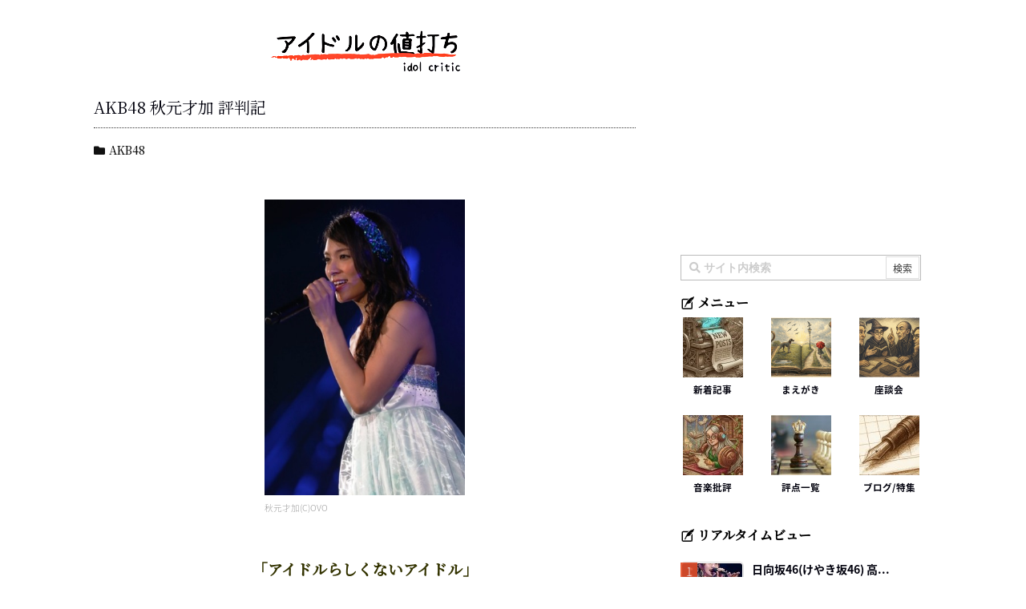

--- FILE ---
content_type: text/html; charset=UTF-8
request_url: https://neuchi.me/akb48/akimoto-sayaka-critic/
body_size: 129634
content:
<!DOCTYPE html>
<html lang="ja" itemscope itemtype="https://schema.org/WebPage">
<head prefix="og: http://ogp.me/ns# article: http://ogp.me/ns/article# fb: http://ogp.me/ns/fb#">
<meta charset="UTF-8" />
<meta http-equiv="X-UA-Compatible" content="IE=edge" />
<meta name="viewport" content="width=device-width, initial-scale=1, user-scalable=yes" />
<title>AKB48 秋元才加 評判記 | アイドル批評サイト</title>
<style>
#wpadminbar #wp-admin-bar-wccp_free_top_button .ab-icon:before {
content: "\f160";
color: #02CA02;
top: 3px;
}
#wpadminbar #wp-admin-bar-wccp_free_top_button .ab-icon {
transform: rotate(45deg);
}</style>
<meta name='robots' content='max-image-preview:large' />
<link rel='dns-prefetch' href='//ajax.googleapis.com' />
<link rel='dns-prefetch' href='//codoc.jp' />
<link rel='dns-prefetch' href='//use.fontawesome.com' />
<link rel='dns-prefetch' href='//s.w.org' />
<link rel='dns-prefetch' href='//use.fontawesome.com' />
<link rel="canonical" href="https://neuchi.me/akb48/akimoto-sayaka-critic/" />
<link rel='shortlink' href='https://neuchi.me/?p=4099' />
<link rel="pingback" href="https://neuchi.me/wp/xmlrpc.php" />
<link rel="alternate" type="application/rss+xml" title="アイドル批評サイト RSS Feed" href="https://neuchi.me/feed/" />
<link rel="alternate" type="application/atom+xml" title="アイドル批評サイト Atom Feed" href="https://neuchi.me/feed/atom/" />
<link rel="preload" as="font" type="font/woff2" href="//fonts.gstatic.com/ea/notosansjapanese/v6/NotoSansJP-Light.woff2" crossorigin />
<meta name="description" content="「アイドルらしくないアイドル」 秋元才加、昭和63年生、AKB48の第二期生。 演技、とりわけ舞台・演劇における巧者とされる。 役者・俳優という職業に向ける鼻息の荒さ、力の入れ方には並ではないものが..." />
<meta name="theme-color" content="#4285f4">
<meta property="og:type" content="article" />
<meta property="og:url" content="https://neuchi.me/akb48/akimoto-sayaka-critic/" />
<meta property="og:title" content="AKB48 秋元才加 評判記 | アイドル批評サイト" />
<meta property="og:description" content="「アイドルらしくないアイドル」 秋元才加、昭和63年生、AKB48の第二期生。 演技、とりわけ舞台・演劇における巧者とされる。 役者・俳優という職業に向ける鼻息の荒さ、力の入れ方..." />
<meta property="og:image" content="https://neuchi.me/wp/wp-content/uploads/2018/08/ak1.jpg" />
<meta property="og:image:width" content="373" />
<meta property="og:image:height" content="551" />
<meta property="og:site_name" content="アイドル批評サイト" />
<meta property="og:locale" content="ja_JP" />
<meta property="article:section" content="AKB48" />
<meta property="article:published_time" content="2018-08-30T00:05:01Z" />
<meta property="article:modified_time" content="2025-03-19T19:58:25Z" />
<meta name="twitter:card" content="summary" />
<meta name="twitter:domain" content="neuchi.me" />
<noscript><link rel="stylesheet" id="nav-css" href="//neuchi.me/wp/wp-content/themes/luxeritas/styles/nav.min.css?v=1534349086" media="all" /></noscript>
<noscript><link rel="stylesheet" id="async-css" href="//neuchi.me/wp/wp-content/themes/luxeritas/style.async.min.css?v=1768393514" media="all" /></noscript>
<link rel="stylesheet" id="pt-cv-public-style-css" href="//neuchi.me/wp/wp-content/plugins/content-views-query-and-display-post-page/public/assets/css/cv.css" media="all" />
<link rel="stylesheet" id="wp-block-library-css" href="//neuchi.me/wp/wp-includes/css/dist/block-library/style.min.css" media="all" />
<style id='global-styles-inline-css'>
body{--wp--preset--color--black: #000000;--wp--preset--color--cyan-bluish-gray: #abb8c3;--wp--preset--color--white: #ffffff;--wp--preset--color--pale-pink: #f78da7;--wp--preset--color--vivid-red: #cf2e2e;--wp--preset--color--luminous-vivid-orange: #ff6900;--wp--preset--color--luminous-vivid-amber: #fcb900;--wp--preset--color--light-green-cyan: #7bdcb5;--wp--preset--color--vivid-green-cyan: #00d084;--wp--preset--color--pale-cyan-blue: #8ed1fc;--wp--preset--color--vivid-cyan-blue: #0693e3;--wp--preset--color--vivid-purple: #9b51e0;--wp--preset--gradient--vivid-cyan-blue-to-vivid-purple: linear-gradient(135deg,rgba(6,147,227,1) 0%,rgb(155,81,224) 100%);--wp--preset--gradient--light-green-cyan-to-vivid-green-cyan: linear-gradient(135deg,rgb(122,220,180) 0%,rgb(0,208,130) 100%);--wp--preset--gradient--luminous-vivid-amber-to-luminous-vivid-orange: linear-gradient(135deg,rgba(252,185,0,1) 0%,rgba(255,105,0,1) 100%);--wp--preset--gradient--luminous-vivid-orange-to-vivid-red: linear-gradient(135deg,rgba(255,105,0,1) 0%,rgb(207,46,46) 100%);--wp--preset--gradient--very-light-gray-to-cyan-bluish-gray: linear-gradient(135deg,rgb(238,238,238) 0%,rgb(169,184,195) 100%);--wp--preset--gradient--cool-to-warm-spectrum: linear-gradient(135deg,rgb(74,234,220) 0%,rgb(151,120,209) 20%,rgb(207,42,186) 40%,rgb(238,44,130) 60%,rgb(251,105,98) 80%,rgb(254,248,76) 100%);--wp--preset--gradient--blush-light-purple: linear-gradient(135deg,rgb(255,206,236) 0%,rgb(152,150,240) 100%);--wp--preset--gradient--blush-bordeaux: linear-gradient(135deg,rgb(254,205,165) 0%,rgb(254,45,45) 50%,rgb(107,0,62) 100%);--wp--preset--gradient--luminous-dusk: linear-gradient(135deg,rgb(255,203,112) 0%,rgb(199,81,192) 50%,rgb(65,88,208) 100%);--wp--preset--gradient--pale-ocean: linear-gradient(135deg,rgb(255,245,203) 0%,rgb(182,227,212) 50%,rgb(51,167,181) 100%);--wp--preset--gradient--electric-grass: linear-gradient(135deg,rgb(202,248,128) 0%,rgb(113,206,126) 100%);--wp--preset--gradient--midnight: linear-gradient(135deg,rgb(2,3,129) 0%,rgb(40,116,252) 100%);--wp--preset--duotone--dark-grayscale: url('#wp-duotone-dark-grayscale');--wp--preset--duotone--grayscale: url('#wp-duotone-grayscale');--wp--preset--duotone--purple-yellow: url('#wp-duotone-purple-yellow');--wp--preset--duotone--blue-red: url('#wp-duotone-blue-red');--wp--preset--duotone--midnight: url('#wp-duotone-midnight');--wp--preset--duotone--magenta-yellow: url('#wp-duotone-magenta-yellow');--wp--preset--duotone--purple-green: url('#wp-duotone-purple-green');--wp--preset--duotone--blue-orange: url('#wp-duotone-blue-orange');--wp--preset--font-size--small: 13px;--wp--preset--font-size--medium: 20px;--wp--preset--font-size--large: 36px;--wp--preset--font-size--x-large: 42px;}.has-black-color{color: var(--wp--preset--color--black) !important;}.has-cyan-bluish-gray-color{color: var(--wp--preset--color--cyan-bluish-gray) !important;}.has-white-color{color: var(--wp--preset--color--white) !important;}.has-pale-pink-color{color: var(--wp--preset--color--pale-pink) !important;}.has-vivid-red-color{color: var(--wp--preset--color--vivid-red) !important;}.has-luminous-vivid-orange-color{color: var(--wp--preset--color--luminous-vivid-orange) !important;}.has-luminous-vivid-amber-color{color: var(--wp--preset--color--luminous-vivid-amber) !important;}.has-light-green-cyan-color{color: var(--wp--preset--color--light-green-cyan) !important;}.has-vivid-green-cyan-color{color: var(--wp--preset--color--vivid-green-cyan) !important;}.has-pale-cyan-blue-color{color: var(--wp--preset--color--pale-cyan-blue) !important;}.has-vivid-cyan-blue-color{color: var(--wp--preset--color--vivid-cyan-blue) !important;}.has-vivid-purple-color{color: var(--wp--preset--color--vivid-purple) !important;}.has-black-background-color{background-color: var(--wp--preset--color--black) !important;}.has-cyan-bluish-gray-background-color{background-color: var(--wp--preset--color--cyan-bluish-gray) !important;}.has-white-background-color{background-color: var(--wp--preset--color--white) !important;}.has-pale-pink-background-color{background-color: var(--wp--preset--color--pale-pink) !important;}.has-vivid-red-background-color{background-color: var(--wp--preset--color--vivid-red) !important;}.has-luminous-vivid-orange-background-color{background-color: var(--wp--preset--color--luminous-vivid-orange) !important;}.has-luminous-vivid-amber-background-color{background-color: var(--wp--preset--color--luminous-vivid-amber) !important;}.has-light-green-cyan-background-color{background-color: var(--wp--preset--color--light-green-cyan) !important;}.has-vivid-green-cyan-background-color{background-color: var(--wp--preset--color--vivid-green-cyan) !important;}.has-pale-cyan-blue-background-color{background-color: var(--wp--preset--color--pale-cyan-blue) !important;}.has-vivid-cyan-blue-background-color{background-color: var(--wp--preset--color--vivid-cyan-blue) !important;}.has-vivid-purple-background-color{background-color: var(--wp--preset--color--vivid-purple) !important;}.has-black-border-color{border-color: var(--wp--preset--color--black) !important;}.has-cyan-bluish-gray-border-color{border-color: var(--wp--preset--color--cyan-bluish-gray) !important;}.has-white-border-color{border-color: var(--wp--preset--color--white) !important;}.has-pale-pink-border-color{border-color: var(--wp--preset--color--pale-pink) !important;}.has-vivid-red-border-color{border-color: var(--wp--preset--color--vivid-red) !important;}.has-luminous-vivid-orange-border-color{border-color: var(--wp--preset--color--luminous-vivid-orange) !important;}.has-luminous-vivid-amber-border-color{border-color: var(--wp--preset--color--luminous-vivid-amber) !important;}.has-light-green-cyan-border-color{border-color: var(--wp--preset--color--light-green-cyan) !important;}.has-vivid-green-cyan-border-color{border-color: var(--wp--preset--color--vivid-green-cyan) !important;}.has-pale-cyan-blue-border-color{border-color: var(--wp--preset--color--pale-cyan-blue) !important;}.has-vivid-cyan-blue-border-color{border-color: var(--wp--preset--color--vivid-cyan-blue) !important;}.has-vivid-purple-border-color{border-color: var(--wp--preset--color--vivid-purple) !important;}.has-vivid-cyan-blue-to-vivid-purple-gradient-background{background: var(--wp--preset--gradient--vivid-cyan-blue-to-vivid-purple) !important;}.has-light-green-cyan-to-vivid-green-cyan-gradient-background{background: var(--wp--preset--gradient--light-green-cyan-to-vivid-green-cyan) !important;}.has-luminous-vivid-amber-to-luminous-vivid-orange-gradient-background{background: var(--wp--preset--gradient--luminous-vivid-amber-to-luminous-vivid-orange) !important;}.has-luminous-vivid-orange-to-vivid-red-gradient-background{background: var(--wp--preset--gradient--luminous-vivid-orange-to-vivid-red) !important;}.has-very-light-gray-to-cyan-bluish-gray-gradient-background{background: var(--wp--preset--gradient--very-light-gray-to-cyan-bluish-gray) !important;}.has-cool-to-warm-spectrum-gradient-background{background: var(--wp--preset--gradient--cool-to-warm-spectrum) !important;}.has-blush-light-purple-gradient-background{background: var(--wp--preset--gradient--blush-light-purple) !important;}.has-blush-bordeaux-gradient-background{background: var(--wp--preset--gradient--blush-bordeaux) !important;}.has-luminous-dusk-gradient-background{background: var(--wp--preset--gradient--luminous-dusk) !important;}.has-pale-ocean-gradient-background{background: var(--wp--preset--gradient--pale-ocean) !important;}.has-electric-grass-gradient-background{background: var(--wp--preset--gradient--electric-grass) !important;}.has-midnight-gradient-background{background: var(--wp--preset--gradient--midnight) !important;}.has-small-font-size{font-size: var(--wp--preset--font-size--small) !important;}.has-medium-font-size{font-size: var(--wp--preset--font-size--medium) !important;}.has-large-font-size{font-size: var(--wp--preset--font-size--large) !important;}.has-x-large-font-size{font-size: var(--wp--preset--font-size--x-large) !important;}</style>
<link rel="stylesheet" id="contact-form-7-css" href="//neuchi.me/wp/wp-content/plugins/contact-form-7/includes/css/styles.css" media="all" />
<link rel="stylesheet" id="whats-new-style-css" href="//neuchi.me/wp/wp-content/plugins/whats-new-genarator/whats-new.css" media="all" />
<link rel="stylesheet" id="wordpress-popular-posts-css-css" href="//neuchi.me/wp/wp-content/plugins/wordpress-popular-posts/assets/css/wpp.css" media="all" />
<link rel="stylesheet" id="font-awesome-official-css" href="//use.fontawesome.com/releases/v5.15.4/css/all.css" media="all" integrity="sha384-DyZ88mC6Up2uqS4h/KRgHuoeGwBcD4Ng9SiP4dIRy0EXTlnuz47vAwmeGwVChigm" crossorigin="anonymous" />
<link rel="stylesheet" id="sccss_style-css" href="//neuchi.me/?sccss=1" media="all" />
<link rel="stylesheet" id="font-awesome-official-v4shim-css" href="//use.fontawesome.com/releases/v5.15.4/css/v4-shims.css" media="all" integrity="sha384-Vq76wejb3QJM4nDatBa5rUOve+9gkegsjCebvV/9fvXlGWo4HCMR4cJZjjcF6Viv" crossorigin="anonymous" />
<style id='font-awesome-official-v4shim-inline-css'>
@font-face {
font-family: "FontAwesome";
font-display: block;
src: url("https://use.fontawesome.com/releases/v5.15.4/webfonts/fa-brands-400.eot"),
url("https://use.fontawesome.com/releases/v5.15.4/webfonts/fa-brands-400.eot?#iefix") format("embedded-opentype"),
url("https://use.fontawesome.com/releases/v5.15.4/webfonts/fa-brands-400.woff2") format("woff2"),
url("https://use.fontawesome.com/releases/v5.15.4/webfonts/fa-brands-400.woff") format("woff"),
url("https://use.fontawesome.com/releases/v5.15.4/webfonts/fa-brands-400.ttf") format("truetype"),
url("https://use.fontawesome.com/releases/v5.15.4/webfonts/fa-brands-400.svg#fontawesome") format("svg");
}
@font-face {
font-family: "FontAwesome";
font-display: block;
src: url("https://use.fontawesome.com/releases/v5.15.4/webfonts/fa-solid-900.eot"),
url("https://use.fontawesome.com/releases/v5.15.4/webfonts/fa-solid-900.eot?#iefix") format("embedded-opentype"),
url("https://use.fontawesome.com/releases/v5.15.4/webfonts/fa-solid-900.woff2") format("woff2"),
url("https://use.fontawesome.com/releases/v5.15.4/webfonts/fa-solid-900.woff") format("woff"),
url("https://use.fontawesome.com/releases/v5.15.4/webfonts/fa-solid-900.ttf") format("truetype"),
url("https://use.fontawesome.com/releases/v5.15.4/webfonts/fa-solid-900.svg#fontawesome") format("svg");
}
@font-face {
font-family: "FontAwesome";
font-display: block;
src: url("https://use.fontawesome.com/releases/v5.15.4/webfonts/fa-regular-400.eot"),
url("https://use.fontawesome.com/releases/v5.15.4/webfonts/fa-regular-400.eot?#iefix") format("embedded-opentype"),
url("https://use.fontawesome.com/releases/v5.15.4/webfonts/fa-regular-400.woff2") format("woff2"),
url("https://use.fontawesome.com/releases/v5.15.4/webfonts/fa-regular-400.woff") format("woff"),
url("https://use.fontawesome.com/releases/v5.15.4/webfonts/fa-regular-400.ttf") format("truetype"),
url("https://use.fontawesome.com/releases/v5.15.4/webfonts/fa-regular-400.svg#fontawesome") format("svg");
unicode-range: U+F004-F005,U+F007,U+F017,U+F022,U+F024,U+F02E,U+F03E,U+F044,U+F057-F059,U+F06E,U+F070,U+F075,U+F07B-F07C,U+F080,U+F086,U+F089,U+F094,U+F09D,U+F0A0,U+F0A4-F0A7,U+F0C5,U+F0C7-F0C8,U+F0E0,U+F0EB,U+F0F3,U+F0F8,U+F0FE,U+F111,U+F118-F11A,U+F11C,U+F133,U+F144,U+F146,U+F14A,U+F14D-F14E,U+F150-F152,U+F15B-F15C,U+F164-F165,U+F185-F186,U+F191-F192,U+F1AD,U+F1C1-F1C9,U+F1CD,U+F1D8,U+F1E3,U+F1EA,U+F1F6,U+F1F9,U+F20A,U+F247-F249,U+F24D,U+F254-F25B,U+F25D,U+F267,U+F271-F274,U+F279,U+F28B,U+F28D,U+F2B5-F2B6,U+F2B9,U+F2BB,U+F2BD,U+F2C1-F2C2,U+F2D0,U+F2D2,U+F2DC,U+F2ED,U+F328,U+F358-F35B,U+F3A5,U+F3D1,U+F410,U+F4AD;
}</style>
<style id='luxech-inline-css'>
/*! Luxeritas WordPress Theme 3.3.1.1 - free/libre wordpress platform
 * @copyright Copyright (C) 2015 Thought is free. */*,*:before,*:after{box-sizing:border-box}@-ms-viewport{width:device-width}html{font-family:sans-serif;line-height:1.15;-webkit-text-size-adjust:100%;-ms-text-size-adjust:100%;-ms-overflow-style:scrollbar;-webkit-tap-highlight-color:transparent}body{line-height:1.5}a{text-decoration:none;background-color:transparent;-webkit-text-decoration-skip:objects}a:hover{text-decoration:underline}a:not([href]):not([tabindex]){color:inherit;text-decoration:none}a:not([href]):not([tabindex]):hover,a:not([href]):not([tabindex]):focus{color:inherit;text-decoration:none}a:not([href]):not([tabindex]):focus{outline:0}h1{font-size:2em;margin:.67em 0}small{font-size:80%}img{border-style:none;vertical-align:middle}hr{box-sizing:content-box;height:0;overflow:visible;margin-top:1rem;margin-bottom:1rem;border:0}pre{margin-top:0;margin-bottom:1rem;overflow:auto;-ms-overflow-style:scrollbar}code,pre{font-family:monospace,monospace;font-size:1em}ul ul,ol ul,ul ol,ol ol{margin-bottom:0}p{margin-top:0;margin-bottom:1rem}button{border-radius:0}button:focus{outline:1px dotted;outline:5px auto -webkit-focus-ring-color}input,button,select,optgroup,textarea{margin:0;font-family:inherit;font-size:inherit;line-height:inherit}button,input{overflow:visible}button,select{text-transform:none}button,html [type=button],[type=reset],[type=submit]{-webkit-appearance:button}button::-moz-focus-inner,[type=button]::-moz-focus-inner,[type=reset]::-moz-focus-inner,[type=submit]::-moz-focus-inner{padding:0;border-style:none}input[type=radio],input[type=checkbox]{box-sizing:border-box;padding:0}[type=number]::-webkit-inner-spin-button,[type=number]::-webkit-outer-spin-button{height:auto}[type=search]{outline-offset:-2px;-webkit-appearance:none}[type=search]::-webkit-search-cancel-button,[type=search]::-webkit-search-decoration{-webkit-appearance:none}textarea{overflow:auto;resize:vertical}label{display:inline-block;margin-bottom:.5rem}blockquote{margin:0 0 1rem}h1,h2,h3,h4,h5,h6{margin-top:0;margin-bottom:.5rem;font-family:inherit;font-weight:500;line-height:1.2;color:inherit}.container{width:100%;margin-right:auto;margin-left:auto}@media (min-width:576px){.container{max-width:540px}}@media (min-width:768px){.container{max-width:720px}}@media (min-width:992px){.container{max-width:960px}}@media (min-width:1200px){.container{max-width:1140px}}.col-4,.col-6,.col-12{float:left;position:relative;width:100%;min-height:1px;padding-right:15px;padding-left:15px}.col-12{-webkit-box-flex:0;-ms-flex:0 0 100%;flex:0 0 100%;max-width:100%}.col-6{-webkit-box-flex:0;-ms-flex:0 0 50%;flex:0 0 50%;max-width:50%}.col-4{-webkit-box-flex:0;-ms-flex:0 0 33.333333%;flex:0 0 33.333333%;max-width:33.333333%}.clearfix:after{display:block;clear:both;content:""}.pagination{display:-webkit-box;display:-ms-flexbox;display:flex;padding-left:0;list-style:none;border-radius:.25rem}table{border-collapse:collapse}caption{padding-top:.75rem;padding-bottom:.75rem;color:#6c757d;text-align:left;caption-side:bottom}th{text-align:left}.fa,.fas,.far,.fal,.fab{-moz-osx-font-smoothing:grayscale;-webkit-font-smoothing:antialiased;display:inline-block;font-style:normal;font-variant:normal;text-rendering:auto;line-height:1}.fa-fw{text-align:center;width:1.25em}.fa-pull-left{float:left}.fa-pull-right{float:right}.fa.fa-pull-left,.fas.fa-pull-left,.far.fa-pull-left,.fal.fa-pull-left,.fab.fa-pull-left{margin-right:.3em}.fa.fa-pull-right,.fas.fa-pull-right,.far.fa-pull-right,.fal.fa-pull-right,.fab.fa-pull-right{margin-left:.3em}.fa-spin{-webkit-animation:fa-spin 2s infinite linear;animation:fa-spin 2s infinite linear}@-webkit-keyframes fa-spin{0%{-webkit-transform:rotate(0deg);transform:rotate(0deg)}100%{-webkit-transform:rotate(360deg);transform:rotate(360deg)}}@keyframes fa-spin{0%{-webkit-transform:rotate(0deg);transform:rotate(0deg)}100%{-webkit-transform:rotate(360deg);transform:rotate(360deg)}}.fa-rotate-180{-ms-filter:'progid:DXImageTransform.Microsoft.BasicImage(rotation=2)';-webkit-transform:rotate(180deg);transform:rotate(180deg)}.fa-feedly-o:before{content:'\e601'}.fa-search:before{content:'\f002'}.fa-th-list:before{content:'\f00b'}.fa-times:before{content:'\f00d'}.fa-home:before{content:'\f015'}.fa-file:before{content:'\f15b'}.fa-clock:before{content:'\f017'}.fa-redo-alt:before{content:'\f2f9'}.fa-rotate-right:before{content:'\f01e'}.fa-sync-alt:before{content:'\f2f1'}.fa-tag:before{content:'\f02b'}.fa-tags:before{content:'\f02c'}.fa-list:before{content:'\f03a'}.fa-pencil-alt:before{content:'\f303'}.fa-arrow-left:before{content:'\f060'}.fa-arrow-right:before{content:'\f061'}.fa-arrow-up:before{content:'\f062'}.fa-exclamation-triangle:before{content:'\f071'}.fa-warning:before{content:'\f071'}.fa-calendar-alt:before{content:'\f073'}.fa-chevron-up:before{content:'\f077'}.fa-folder:before{content:'\f07b'}.fa-folder-open:before{content:'\f07c'}.fa-external-link:before{content:'\f08e'}.fa-twitter:before{content:'\f099'}.fa-facebook-f:before{content:'\f39e'}.fa-feed:before{content:'\f09e'}.fa-rss:before{content:'\f09e'}.fa-arrow-circle-up:before{content:'\f0aa'}.fa-bars:before{content:'\f0c9'}.fa-google-plus-g:before{content:'\f0d5'}.fa-caret-up:before{content:'\f0d8'}.fa-caret-right:before{content:'\f0da'}.fa-linkedin-in:before{content:'\f0e1'}.fa-comment:before{content:'\f075'}.fa-comments:before{content:'\f086'}.fa-exchange-alt:before{content:'\f362'}.fa-angle-double-left:before{content:'\f100'}.fa-angle-double-right:before{content:'\f101'}.fa-angle-double-up:before{content:'\f102'}.fa-spinner:before{content:'\f110'}.fa-mail-reply-all:before{content:'\f122'}.fa-reply-all:before{content:'\f122'}.fa-chevron-circle-up:before{content:'\f139'}.fa-minus-square:before{content:'\f146'}.fa-external-link-square:before{content:'\f14c'}.fa-caret-square-up:before{content:'\f151'}.fa-toggle-up:before{content:'\f151'}.fa-file-alt:before{content:'\f15c'}.fa-youtube:before{content:'\f167'}.fa-instagram:before{content:'\f16d'}.fa-plus-square:before{content:'\f0fe'}.fa-pinterest-p:before{content:'\f231'}.fa-get-pocket:before{content:'\f265'}.fa-smile:before{content:'\f118'}.fa-id-card:before{content:'\f2c2'}@font-face{font-family:'Font Awesome 5 Brands';font-style:normal;font-weight:400;font-display:swap;src:url('//use.fontawesome.com/releases/v5.0.13/webfonts/fa-brands-400.eot');src:url('//use.fontawesome.com/releases/v5.0.13/webfonts/fa-brands-400.eot') format('embedded-opentype'),url('//use.fontawesome.com/releases/v5.0.13/webfonts/fa-brands-400.woff2') format('woff2'),url('//use.fontawesome.com/releases/v5.0.13/webfonts/fa-brands-400.woff') format('woff'),url('//use.fontawesome.com/releases/v5.0.13/webfonts/fa-brands-400.ttf') format('truetype'),url('//use.fontawesome.com/releases/v5.0.13/webfonts/fa-brands-400.svg#fontawesome') format('svg')}.fab{font-family:'Font Awesome 5 Brands'}@font-face{font-family:'Font Awesome 5 Free';font-style:normal;font-weight:400;font-display:swap;src:url('//use.fontawesome.com/releases/v5.0.13/webfonts/fa-regular-400.eot');src:url('//use.fontawesome.com/releases/v5.0.13/webfonts/fa-regular-400.eot') format('embedded-opentype'),url('//use.fontawesome.com/releases/v5.0.13/webfonts/fa-regular-400.woff2') format('woff2'),url('//use.fontawesome.com/releases/v5.0.13/webfonts/fa-regular-400.woff') format('woff'),url('//use.fontawesome.com/releases/v5.0.13/webfonts/fa-regular-400.ttf') format('truetype'),url('//use.fontawesome.com/releases/v5.0.13/webfonts/fa-regular-400.svg#fontawesome') format('svg')}.far{font-family:'Font Awesome 5 Free';font-weight:400}@font-face{font-family:'Font Awesome 5 Free';font-style:normal;font-weight:900;font-display:swap;src:url('//use.fontawesome.com/releases/v5.0.13/webfonts/fa-solid-900.eot');src:url('//use.fontawesome.com/releases/v5.0.13/webfonts/fa-solid-900.eot') format('embedded-opentype'),url('//use.fontawesome.com/releases/v5.0.13/webfonts/fa-solid-900.woff2') format('woff2'),url('//use.fontawesome.com/releases/v5.0.13/webfonts/fa-solid-900.woff') format('woff'),url('//use.fontawesome.com/releases/v5.0.13/webfonts/fa-solid-900.ttf') format('truetype'),url('//use.fontawesome.com/releases/v5.0.13/webfonts/fa-solid-900.svg#fontawesome') format('svg')}.fa,.fas{font-family:'Font Awesome 5 Free';font-weight:900}@font-face{font-family:'icomoon';src:url('/wp/wp-content/themes/luxech/fonts/icomoon/fonts/icomoon.eot');src:url('/wp/wp-content/themes/luxech/fonts/icomoon/fonts/icomoon.eot') format('embedded-opentype'),url('/wp/wp-content/themes/luxech/fonts/icomoon/fonts/icomoon.woff') format('woff'),url('/wp/wp-content/themes/luxech/fonts/icomoon/fonts/icomoon.ttf') format('truetype'),url('/wp/wp-content/themes/luxech/fonts/icomoon/fonts/icomoon.svg') format('svg');font-weight:400;font-style:normal;font-display:swap}[class^=ico-],[class*=" ico-"]{font-family:'icomoon' !important;speak:none;font-style:normal;font-weight:400;font-variant:normal;text-transform:none;line-height:1;-webkit-font-smoothing:antialiased;-moz-osx-font-smoothing:grayscale}.ico-feedly:before{content:"\e600"}.ico-feedly-o:before{content:"\e601"}.ico-feedly-square:before{content:"\e602"}.ico-line:before{content:"\e700"}.ico-line-square:before{content:"\e701"}*{margin:0;padding:0}html{overflow:auto;font-size:62.5%!important}body,body.mceContentBody{overflow:hidden;font-size:14px;font-size:1.4rem;font-family:sans-serif;background:#fafafa;color:#111}a{word-break:break-all;color:#4169e1}a:hover{color:#dc143c}a:hover,.term img,a:hover,.term img:hover{transition:opacity .3s,transform .5s}a:hover img{opacity:.8}hr{border-top:1px dotted #999}img,video,object,canvas,svg{max-width:100%;height:auto;box-sizing:content-box}.no-js img.lazy{display:none!important}pre,ul,ol{margin:0 0 1.6em}pre{margin-bottom:30px}blockquote{display:block;margin:1.6em 5px;margin-before:1em;margin-after:1em;margin-start:5px;margin-end:5px;padding:10px 20px;font-size:14px;font-size:1.4rem;background:#f5f4f3;border-left:5px solid #dddcd9;border-radius:10px}blockquote ol:first-child,blockquote p:first-child,blockquote ul:first-child{margin-top:5px}blockquote ol:last-child,blockquote p:last-child,blockquote ul:last-child{margin-bottom:5px}[type=submit],[type=text],[type=email],.reply a{display:inline;line-height:1;vertical-align:middle;padding:12px 12px 11px;max-width:100%}.reply a,[type=submit],div[class$=-w] ul[class*=sns] li a,.widget_categories select,.widget_archive select{color:#333;font-weight:400;background:#fff;border:1px solid #ddd}div[class$=-w] ul[class*=sns] li a{color:#666;background:#fbfbfb;border:1px solid #ccc}option,textarea,[type=text],[type=email],[type=search]{color:inherit;background:#fff;border:1px solid #ddd}[type=search]{-webkit-appearance:none;outline-offset:-2px;line-height:1;border-radius:0}[type=search]::-webkit-search-cancel-button,[type=search]::-webkit-search-decoration{display:none}textarea{padding:8px;max-width:100%}.container{position:static;padding:0}h1,h2,h3,h4,h5,h6{margin-top:0;margin-bottom:0;border:none}h1 a,h2 a,h3 a,h4 a,h5 a,h6 a{word-break:normal}.cboth{clear:both}.bold{font-weight:700}.wp-caption{margin-bottom:1.6em;max-width:100%}.wp-caption img[class*=wp-image-]{display:block;margin:0}.post .wp-caption-text,.post .wp-caption-dd{font-size:12px;font-size:1.2rem;line-height:1.5;margin:0;padding:.5em 0}.sticky .posted-on{display:none}.bypostauthor>article .fn:after{content:"";position:relative}.screen-reader-text{clip:rect(1px,1px,1px,1px);height:1px;overflow:hidden;position:absolute !important;width:1px}strong{font-weight:700}em{font-style:italic}.alignleft{display:inline;float:left}.alignright{display:inline;float:right}.aligncenter{display:block;margin-right:auto;margin-left:auto}blockquote.alignleft,.wp-caption.alignleft,img.alignleft{margin:.4em 1.6em 1.6em 0}blockquote.alignright,.wp-caption.alignright,img.alignright{margin:.4em 0 1.6em 1.6em}blockquote.aligncenter,.wp-caption.aligncenter,img.aligncenter{clear:both;margin-top:.4em;margin-bottom:1.6em}.wp-caption.alignleft,.wp-caption.alignright,.wp-caption.aligncenter{margin-bottom:1.2em}img[class*=wp-image-],img[class*=attachment-]{max-width:100%;height:auto}.gallery-item{display:inline-block;text-align:left;vertical-align:top;margin:0 0 1.5em;padding:0 1em 0 0;width:50%}.gallery-columns-1 .gallery-item{width:100%}.gallery-columns-2 .gallery-item{max-width:50%}@media screen and (min-width:30em){.gallery-item{max-width:25%}.gallery-columns-1 .gallery-item{max-width:100%}.gallery-columns-2 .gallery-item{max-width:50%}.gallery-columns-3 .gallery-item{max-width:33.33%}.gallery-columns-4 .gallery-item{max-width:25%}}.gallery-caption{display:block;font-size:12px;font-size:1.2rem;line-height:1.5;padding:.5em 0}#head-in{padding-top:28px;background:#fff}.band{position:absolute;top:0;left:0;right:0}div[id*=head-band]{margin:auto;height:28px;line-height:28px;overflow:hidden;background:#fff;border-bottom:1px solid #ddd}.band-menu{position:relative;margin:auto}.band-menu ul{font-size:1px;margin:0 -5px 0 0;position:absolute;right:10px;list-style:none}.band-menu li{display:inline-block;vertical-align:middle;font-size:12px;font-size:1.2rem;margin:0 3px;line-height:1}.band-menu li a{color:#111;text-decoration:none}.band-menu li a:hover{color:#09f}.band-menu .menu-item a:before{display:inline;margin:5px;line-height:1;font-family:'Font Awesome 5 Free';content:"\f0da";font-weight:900}div[id*=head-band] .snsf{display:block;min-width:28px;height:20px;margin:-2px -6px 0 0;text-align:center}div[id*=head-band] .snsf a{display:block;height:100%;width:100%;text-decoration:none;letter-spacing:0;font-family:Verdana,Arial,Helvetica,Roboto;padding:4px;border-radius:2px}.sitename{display:inline-block;margin:0 0 12px;font-size:28px;font-size:2.8rem;line-height:1.4}.sitename a{color:inherit;text-decoration:none}.desc{line-height:1.4}.info{padding:20px 10px;overflow:hidden}.logo,.logo-up{margin:15px auto -10px auto;text-align:center}.logo-up{margin:15px auto 0 auto}#header .head-cover{margin:auto}#header #gnavi,#foot-in{margin:auto}#nav{margin:0;padding:0;border-top:1px solid #ddd;border-bottom:1px solid #ddd;position:relative;z-index:20}#nav,#gnavi ul,#gnavi li a,.mobile-nav{color:#111;background:#fff}#gnavi .mobile-nav{display:none}#gnavi .nav-menu{display:block}#gnavi ul{margin:0;text-indent:0;white-space:nowrap}#gnavi li,#gnavi li a{display:block;text-decoration:none;text-align:center}#gnavi li{float:left;position:relative;list-style-type:none}#gnavi li:hover>a,#gnavi li:hover>a>span,div.mobile-nav:hover,ul.mobile-nav li:hover{color:#fff;background:#09f}#gnavi li ul{display:none}#gnavi .current-menu-item>a,#gnavi .current-menu-ancestor>a,#gnavi .current_page_item>a,#gnavi .current_page_ancestor>a{background:none repeat scroll 0 0 #000;color:#fff}@media (min-width:992px){#gnavi ul{display:-webkit-box;display:-ms-flexbox;display:flex;-ms-flex-wrap:wrap;flex-wrap:wrap}#gnavi li{-webkit-box-flex:0 0 auto;-ms-flex:0 0 auto;flex:0 0 auto;min-width:1px;background:#09f}#gnavi div>ul>li{background:0 0}#gnavi li span{display:block}#gnavi div>ul>li>a>span{transition:.4s;border-bottom:0;padding:16px 18px}#gnavi li>ul{display:none;margin:0;padding:1px 0 0;border-right:1px solid #ddd;border-left:1px solid #ddd;background:0 0;position:absolute;top:100%;z-index:1}#gnavi li li{width:100%;min-width:160px}#gnavi li li span{border-bottom:1px solid #ddd;font-size:13px;font-size:1.3rem;padding:10px 15px;width:100%;text-align:left}#gnavi li li ul{padding:0;border-top:1px solid #ddd;overflow:hidden;top:-1px;left:100%}#gnavi ul ul>li[class*=children]>a>span:after{font-family:'Font Awesome 5 Free';content:"\f0da";font-weight:900;position:absolute;right:6px}}@media (max-width:991px){#gnavi ul.mobile-nav{display:table;table-layout:fixed;width:100%;margin:0;border:0}#gnavi div.mobile-nav{display:block;padding:8px 20px;cursor:pointer}#gnavi .mobile-nav li{display:table-cell;text-align:center;padding:8px 10px;border:0;float:none}#gnavi .mobile-nav li i{font-size:18px;font-size:1.8rem;font-style:normal}#gnavi ul{display:none;border:0;border-bottom:solid 1px #ddd}#gnavi li{display:block;float:none;width:100%;padding-left:0;text-align:left;line-height:1.2;border-top:1px solid #ddd;list-style:disc inside}#gnavi li:hover>a>span{background:0 0}#gnavi p{font-size:12px;font-size:1.2rem;line-height:1;margin:6px 0 0}}#primary{border:1px solid transparent}#section,.grid{margin:0 10px 20px 0}.grid{padding:45px 68px;background:#fff;border:1px solid #ddd}#breadcrumb{margin:20px 0 15px;padding:10px}#breadcrumb,#breadcrumb a{color:#111;text-decoration:none}#breadcrumb a:hover{text-decoration:underline}#breadcrumb h1,#breadcrumb li{display:inline;list-style-type:none;font-size:13px;font-size:1.3rem}#breadcrumb i{margin-right:3px}#breadcrumb i.arrow{margin:0 8px}.term{margin-right:10px}.term img{float:left;max-width:40%;height:auto;margin-bottom:15px;background:inherit;border:1px solid #ddd;border-radius:4px;box-shadow:0 0 2px 1px rgba(255,255,255,1) inset}.term img:hover{border-color:#06c}#related .term img{padding:1px;width:100px;height:100px}.read-more-link,.read-more-link i{text-decoration:underline}#list .toc{margin:0 0 25px}#list .excerpt{margin:0 0 12px;line-height:1.8}.exsp{display:inline}#list .read-more{clear:both;line-height:1;margin:35px 0 30px;text-align:right}#list .read-more{margin:0}@media (max-width:575px){.read-more-link{color:inherit;background:#fafafa;border:1px solid #aaa}.read-more-link:hover{color:#dc143c;background:#f0f0f0;text-decoration:none}}.meta,.post .meta{margin:0;font-size:14px;font-size:1.4rem;color:#111;border-top:1px dotted #333;margin-bottom:35px;line-height:1.6;vertical-align:middle;padding:16px 0}.meta a{color:#111;text-decoration:underline}.meta i{margin:0 5px 0 10px}.meta i:first-child{margin-left:0}.meta-box{margin:30px 10px}.toc .meta-u,.post .meta-u{line-height:1.4;background:0 0;border:0;margin:0 0 10px;padding:0}.post .meta-u{overflow:hidden;text-align:right}#paging{margin:auto;text-align:center}#paging ul{padding:0}#paging i{font-weight:700}#paging .not-allow i{font-weight:400;opacity:.3}.pagination{display:-webkit-box;display:-ms-flexbox;display:flex;-webkit-box-pack:center;-ms-flex-pack:center;justify-content:center;margin:0}.pagination li{-webkit-box-flex:1 1 42px;-ms-flex:1 1 42px;flex:1 1 42px;max-width:42px;min-width:27px;float:left}.pagination>li>a,.pagination>li>span{display:inline-block;width:100%;padding:6px 0;color:inherit;background:#fff;border:1px solid #ddd;border-right:0}.pagination>li:last-child>a,.pagination>li:last-child>span,.pagination>.not-allow:first-child>span:hover{border-right:1px solid #ddd}.pagination>.active>span,.pagination>li>a:hover{color:#fff;background:#dc143c}.pagination>.active>span:hover,.pagination>.not-allow>span:hover{cursor:text}.post #paging{margin:20px 0 40px}.post{font-size:16px;font-size:1.6rem;padding-bottom:10px;line-height:1.8}.post p{margin:0 0 1.6em}.post a{text-decoration:underline}.post h2,.post h3,.post h4,.post h5,.post h6{line-height:1.4;margin-top:35px;margin-bottom:30px}.post h1:first-child{margin-top:0}.post h2:first-child,.post h3:first-child{margin-top:30px}.post h2{border-left:8px solid #999;font-size:24px;font-size:2.4rem;padding:8px 20px}.post h3{font-size:22px;font-size:2.2rem;padding:2px 15px;margin-left:5px;border-left:2px #999 solid}.post h4{font-size:18px;font-size:1.8rem;padding:0 12px;border:0;border-left:solid 12px #999}.post table{margin-bottom:30px}.post td,.post th{padding:8px 10px;border:1px solid #ddd}.post th{text-align:center;background:#f5f5f5}.post ul,.post ol{padding:0 0 0 30px}.post .vcard{text-align:right}.post .vcard i{margin-right:8px}.entry-title,#front-page-title{font-size:28px;font-size:2.8rem;line-height:1.5;background:0 0;border:none;margin:0 0 10px;padding:0}.entry-title a{color:inherit;text-decoration:none}.entry-title a:hover{color:#dc143c}#sns-tops{margin:-25px 0 45px}#sns-bottoms{margin:16px 0 0}#bottom-area #sns-bottoms{margin-bottom:0}.sns-msg h2{display:inline-block;margin:0 0 0 5px;padding:0 8px;line-height:1;font-size:16px;font-size:1.6rem;background:0 0;border:none;border-bottom:5px solid #ccc}#pnavi{clear:both;padding:0;border:1px solid #ddd;background:#fff;height:auto;overflow:hidden}#pnavi .next,#pnavi .prev{position:relative}#pnavi .next{text-align:right;border-bottom:1px solid #ddd}#pnavi i{font-size:22px;font-size:2.2rem}#pnavi .next-arrow,#pnavi .prev-arrow{font-size:16px;font-size:1.6rem;position:absolute;top:10px}#pnavi .next-arrow{left:20px}#pnavi .prev-arrow{right:20px}#pnavi .ntitle,#pnavi .ptitle{margin-top:32px}#pnavi img{height:100px;width:100px;border:1px solid #ddd;border-radius:8px}#pnavi a{display:block;padding:15px 30px;overflow:hidden;text-decoration:none;color:#999;min-height:132px}#pnavi a:hover{color:#dc143c}#pnavi a>img,#pnavi a:hover>img{transition:opacity .4s,transform .4s}#pnavi a:hover>img{border-color:#337ab7}#pnavi .block-span{display:block;margin-top:35px}#pnavi .next img,#pnavi .no-img-next i{float:right;margin:0 0 0 10px}#pnavi .prev img,#pnavi .no-img-prev i{float:left;margin:0 10px 0 0}#pnavi i.navi-home,#pnavi .no-img-next i,#pnavi .no-img-prev i{height:100px}#pnavi i.navi-home{font-size:96px;padding:2px 0 2px 25px}#pnavi .no-img-next i,#pnavi .no-img-prev i{font-size:70px;padding:15px 0 15px 25px}@media (min-width:1200px),(min-width:540px) and (max-width:991px){#pnavi .next,#pnavi .prev,#pnavi .next a,#pnavi .prev a{padding-bottom:32767px;margin-bottom:-32752px}#pnavi .next,#pnavi .prev{margin-bottom:-32767px;width:50%}#pnavi .next{float:right;border-left:1px solid #ddd}}.related,.discussion,.tb{font-size:24px;font-size:2.4rem;line-height:2;margin:0 0 15px}.related i,.discussion i,.tb i{margin-right:10px}#related{padding:0}#related .term img{float:left;margin:8px 10px 8px 0}#related h3{font-size:16px;font-size:1.6rem;font-weight:700;padding:0;margin:10px 0 10px 10px;border:none}#related h3 a{color:inherit;text-decoration:none;line-height:1.6}#related h3 a:hover{color:#09f}#related .toc{padding:10px 0;border-top:1px dotted #ccc}#related .toc:first-child{border-top:none}#related p{margin:10px;font-size:13px;font-size:1.3rem}#related .excerpt p{opacity:.7}#comments h3{font-size:16px;font-size:1.6rem;border:none;padding:10px 0;margin-bottom:10px}#comments h3 i{font-size:22px;font-size:2.2rem;margin-right:10px}.comments-list,.comments-list li{border-bottom:1px solid #ddd}.comments-list li{margin-bottom:20px}.comments-list .comment-body{padding-bottom:20px}.comments-list li:last-child{margin-bottom:0;padding-bottom:0;border:none}#comments p{font-size:14px;font-size:1.4rem;margin:20px 0}#comments label{display:block}.comment-author.vcard .avatar{display:block;float:left;margin:0 10px 20px 0}.comment-meta{margin-bottom:40px}.comment-meta:after{content:" ";clear:both}.fn{line-height:1.6;font-size:15px;font-size:1.5rem}.says{margin-left:10px}.commentmetadata{font-size:14px;font-size:1.4rem;height:15px;padding:10px 10px 10px 0}.reply a{display:block;text-decoration:none;text-align:center;width:65px;margin:0 0 0 auto}.comments-list{padding-left:0;list-style-type:none}.comments-list li.depth-1>ul.children{padding-left:30px}.comments-list li{list-style-type:none}#comments .no-comments{margin:0 0 20px;padding:10px 20px 30px;border-bottom:1px solid #ddd}#c-paging{text-align:center;padding:0 0 20px;border-bottom:1px solid #ccc}#respond{font-size:16px;font-size:1.6rem}#commentform .tags{padding:10px;font-size:13px;font-size:1.3rem}#comments textarea{margin-bottom:10px;width:100%}#comments .form-submit{margin:0}#comments [type=submit]{color:#fff;background:#666;padding:18px 18px 17px}#comments [type=submit]:hover{background:#dc143c}#trackback input{width:100%;margin:0 0 10px}#list-title{margin:0 0 40px;font-size:28px;font-size:2.8rem;font-weight:400}#section .grid #list-title{margin:0}div[id*=side-],#col3{padding:20px 0;border:1px solid #ddd;background:#fff}#side .widget,#col3 .widget{word-break:break-all;margin:0 6px;padding:20px 7px;border:1px solid transparent}#side ul,#col3 ul{margin-bottom:0}#side ul li,#col3 ul li{list-style-type:none;line-height:2;margin:0;padding:0}#side ul li li,#col3 ul li li{margin-left:16px}#side h3,#col3 h3,#side h4,#col3 h4{font-size:18px;font-size:1.8rem;font-weight:700;color:#111;margin:4px 0 20px;padding:4px 0}.search-field{border:1px solid #bbb}#wp-calendar{background:#fff}#wp-calendar caption{color:inherit;background:#fff}#wp-calendar #today{background:#ffec67}#wp-calendar .pad{background:#fff9f9}#footer{clear:both;background:#fff;border-top:1px solid #ddd;z-index:10}.row{margin:0}#foot-in{padding:25px 0}#foot-in a{color:#111}#foot-in h4{font-size:18px;font-size:1.8rem;font-weight:700;margin:15px 0;padding:4px 10px;border-left:8px solid #999}#foot-in ul li{list-style-type:none;line-height:1.8;margin:0 10px;padding:0}#foot-in ul li li{margin-left:15px}#copyright{font-size:12px;font-size:1.2rem;padding:20px 0;color:#111;background:#fff;clear:both}#footer .copy{font-size:12px;font-size:1.2rem;line-height:1;margin:20px 0 0;text-align:center}#footer .copy a{color:inherit}#footer #thk{margin:20px 0;font-size:11px;font-size:1.1rem;word-spacing:-1px}#page-top{position:fixed;bottom:20px;right:20px;font-weight:700;background:#656463;text-decoration:none;color:#fff;padding:16px 20px;text-align:center;display:none;opacity:.5;cursor:pointer;z-index:30}#page-top:hover{text-decoration:none;opacity:1}.i-video,.i-embed{display:block;position:relative;overflow:hidden}.i-video{padding-top:25px;padding-bottom:56.25%}.i-video iframe,.i-video object,.i-video embed{position:absolute;top:0;left:0;height:100%;width:100%}.i-embed iframe{width:100%}.head-under{margin-top:20px}.head-under,.post-title-upper,.post-title-under{margin-bottom:20px}.posts-under-1{padding:20px 0}.posts-under-2{padding-bottom:40px}#sitemap li{border-left:1px solid #000}.recentcomments a{display:inline;padding:0;margin:0}#main{-webkit-box-flex:0 1 772px;-ms-flex:0 1 772px;flex:0 1 772px;max-width:772px;min-width:1px;float:left}#side{-webkit-box-flex:0 0 366px;-ms-flex:0 0 366px;flex:0 0 366px;width:366px;min-width:1px;float:right}@media (min-width:992px){#primary,#field{display:-webkit-box;display:-ms-flexbox;display:flex}#breadcrumb,.head-cover{display:block !important}.sitename img{margin:0}}@media screen and (min-width:768px){.logo,#head-band-in,div[id*=head-band] .band-menu,#header .head-cover,#header #gnavi,#foot-in{max-width:720px}}@media screen and (min-width:992px){.logo,#head-band-in,div[id*=head-band] .band-menu,#header .head-cover,#header #gnavi,#foot-in{max-width:960px}}@media screen and (min-width:992px) and (max-width:1199px){#main{-webkit-box-flex:0 1 592px;-ms-flex:0 1 592px;flex:0 1 592px;max-width:592px;min-width:1px}}@media screen and (min-width:1200px){.logo,#head-band-in,div[id*=head-band] .band-menu,#header .head-cover,#header #gnavi,#foot-in{max-width:1140px}#list .term img{width:auto;height:auto;margin-right:20px}}@media screen and (max-width:1199px){#list .term img{max-width:40%;height:auto;margin-right:20px}}@media print,(max-width:991px){#primary,#main,#side{display:block;width:100%;float:none;clear:both}div[id*=head-band]{padding:0 5px}#header #gnavi{padding-left:0;padding-right:0}#main{margin-bottom:30px}#section{margin-right:0}.grid,#side .widget,#col3 .widget{padding-left:20px;padding-right:20px}.grid{margin:0 0 20px}#side .widget,#col3 .widget{margin-left:0;margin-right:0}#related .toc{margin-right:15px}.comments-list li.depth-1>ul.children{padding-left:0}#foot-in{padding:0}#foot-in .col-xs-4,#foot-in .col-xs-6,#foot-in .col-xs-12{display:none}div[id*=side-]{margin-bottom:20px}#side-scroll{max-width:32767px}}@media (min-width:576px) and (max-width:767px){.container{padding:0 5px;width:100%}}@media (max-width:575px){.grid,#side .widget,#col3 .widget{padding-left:7px;padding-right:7px}.meta,.post .meta{font-size:12px;font-size:1.2rem}#list .term img{max-width:30%;height:auto;margin:0 15px 25px 0}#list .excerpt{padding-left:0;margin:0 0 40px}.excerpt p{display:inline}.excerpt br{display:none}.read-more-link{display:block;clear:both;padding:12px;font-size:12px;font-size:1.2rem;text-align:center;white-space:nowrap;overflow:hidden}.read-more-link,.read-more-link i{text-decoration:none}#list .term img{margin-bottom:30px}#list .read-more-link{margin:20px 0 0}.sitename{font-size:22px;font-size:2.2rem}.entry-title,#front-page-title,.post h2,.post h3,.related,.discussion,.tb{font-size:18px;font-size:1.8rem}#page-top{font-size:20px;font-size:2rem;padding:8px 14px}.ptop{display:none}}div[id^=tile-],div[id^=card-]{display:-webkit-box;display:-ms-flexbox;display:flex;-ms-flex-wrap:wrap;flex-wrap:wrap;-webkit-box-pack:space-between;-ms-flex-pack:space-between;justify-content:space-between}div[id^=tile-] .toc,div[id^=card-] .toc{max-width:100%;width:100%}div[id^=tile-] .toc:not(#bottom-area):not(.posts-list-middle-widget):not(#bottom-area):not(.posts-list-under-widget),div[id^=card-] .toc:not(#bottom-area):not(.posts-list-middle-widget):not(#bottom-area):not(.posts-list-under-widget){position:relative;display:inline-block;vertical-align:top;min-width:1px}@media (min-width:1200px){#tile-4 .toc,#card-4 .toc{max-width:24.5%;width:24.5%}#tile-3 .toc,#card-3 .toc{max-width:32.5%;width:32.5%}#tile-2 .toc,#card-2 .toc{max-width:49%;width:49%}}@media (min-width:768px) and (max-width:1199px){#tile-4 .toc,#card-4 .toc{max-width:32.5%;width:32.5%}#tile-3 .toc,#card-3 .toc,#tile-2 .toc,#card-2 .toc{max-width:49%;width:49%}}@media (min-width:576px) and (max-width:767px){#tile-4 .toc,#card-4 .toc,#tile-3 .toc,#card-3 .toc,#tile-2 .toc,#card-2 .toc{max-width:49%;width:49%}}#list #bottom-area,#list .posts-list-under-widget{max-width:100%;width:100%}div[id^=tile-] .toc:not(#bottom-area):not(.posts-list-middle-widget):not(#bottom-area):not(.posts-list-under-widget){padding:15px}div[id^=card-] .toc:not(#bottom-area):not(.posts-list-middle-widget):not(#bottom-area):not(.posts-list-under-widget){padding:0 15px}div[id^=tile-] .meta,div[id^=card-] .meta{font-size:13px;font-size:1.3rem;margin-bottom:10px}div[id^=tile-] .meta{margin-bottom:10px}div[id^=card-] .meta{margin-bottom:15px;padding:15px 10px 10px;border:none;border-bottom:1px solid #ddd}div[id^=tile-] .term,div[id^=card-] .term{margin:0}div[id^=card-] .term{max-width:40%;padding:0 20px 0 0;overflow:hidden;float:left}#list div[id^=tile-] .term img,#list div[id^=card-] .term img{max-width:100%;width:auto;height:auto}#list div[id^=tile-] .term img{box-sizing:border-box;float:none}#list div[id^=card-] .term img{border:none}#list div[id^=tile-] .exsp,#list div[id^=card-] .exsp{opacity:.6}#list div[id^=tile-] .excerpt,#list div[id^=card-] .excerpt{padding-bottom:30px;font-size:13px;font-size:1.3rem;line-height:1.4}#list div[id^=card-] .excerpt{padding-bottom:10px}#list div[id^=tile-] .read-more{position:absolute;bottom:20px;right:15px;left:15px}#list div[id^=card-] .read-more{margin-bottom:20px}div[id^=tile-] h2,div[id^=card-] h2{font-size:16px;font-size:1.6rem}div[class*=sns-]{margin:0;padding:0}div[class*=sns-] li{margin:5px 0;list-style-type:none;cursor:pointer}div[class*=sns-] .clearfix{padding:0}div[class*=sns-] i{max-width:16px}.sns-c,.sns-w{display:table;width:100%;table-layout:fixed}.snsb{padding:0;margin:0;letter-spacing:-.4em}.snsb li{display:inline-block;letter-spacing:normal;white-space:nowrap;list-style-type:none;vertical-align:top}.sns-c .snsb li,.sns-w .snsb li{position:relative;max-width:94px;padding:1px;height:32px}.sns-c .snsb li a,.sns-w .snsb li a{display:block;position:relative;margin:auto;padding:9px 3px 0;height:32px;width:82px;line-height:1;font-family:Verdana,Arial,Helvetica,Roboto;font-size:13px;font-size:1.3rem;letter-spacing:-1px;text-decoration:none;border-radius:3px}.sns-c .snsb li a{color:#fff;background:#000;box-shadow:1px 1px 3px 0 rgba(0,0,0,.3)}.sns-c .snsb li a:hover{opacity:.6}.sns-w .snsb li a:hover{background:#f8f8f8;opacity:.7}.sns-c .snsb li,.sns-w .snsb li{margin:3px 2px 0 0}.sns-n .snsb li:last-child{margin-right:0}.sns-c .fa-hatena,.sns-w .fa-hatena{font-weight:700;font-family:Verdana,Arial,Helvetica,Roboto}.sns-c .snsb a,.sns-w .snsb a{text-align:center}.sns-c .snsb i,.sns-w .snsb i{margin-right:2px}.sns-c .snsb .twitter a{background:#55acee}.sns-c .snsb .facebook a{background:#3b5998}.sns-c .snsb .google a{background:#dd4b39}.sns-c .snsb .linkedin a{background:#0479b4}.sns-c .snsb .pinit a{background:#bd081c}.sns-c .snsb .hatena a{background:#3c7dd1}.sns-c .snsb .pocket a{background:#ee4257}.sns-c .snsb .line a{background:#00c300}.sns-c .snsb .rss a{background:#fe9900}.sns-c .snsb .feedly a{background:#87bd33}.sns-w .snsb .twitter a{color:#55acee}.sns-w .snsb .facebook a{color:#3b5998}.sns-w .snsb .google a{color:#dd4b39}.sns-w .snsb .linkedin a{color:#0479b4}.sns-w .snsb .pinit a{color:#bd081c}.sns-w .snsb .hatena a{color:#3c7dd1}.sns-w .snsb .pocket a{color:#ee4257}.sns-w .snsb .line a{color:#00c300}.sns-w .snsb .rss a{color:#fe9900}.sns-w .snsb .feedly a{color:#87bd33}.snscnt{display:block;position:absolute;right:0;top:-25px;width:82px;padding:3px 0;font-size:11px;font-size:1.1rem;border:1px solid #bbb;border-radius:3px;background:#fdfdfd;color:#333}.sns-w .snscnt{right:-1px}.snscnt i{margin:0 !important}.snscnt:after,.snscnt:before{top:100%;left:50%;border:solid transparent;content:" ";height:0;width:0;position:absolute}.snscnt:after{border-color:rgba(255,255,255,0);border-top-color:#fff;border-width:2px;margin-left:-2px}.snscnt:before{border-color:rgba(153,153,153,0);border-top-color:#bbb;border-width:4px;margin-left:-4px}@media screen and (max-width:765px),screen and (min-width:992px) and (max-width:1200px){.snscnt{max-width:43px}.sns-w .snsb li{max-width:46px}.sns-c .snsb li a,.sns-w .snsb li a{font-size:14px;font-size:1.4rem;padding:9px 4px 10px;width:42px}.sns-c .snsb i,.sns-w .snsb i{margin-right:0}div[class*=sns-] .snsname{display:none}}@media screen and (min-width:992px){.snsb li.line-sm{display:none !important}}@media screen and (max-width:991px){.snsb li.line-pc{display:none !important}}div[class*=snsf-]{margin:2px 0 0;padding:0}div[class*=snsf-] .clearfix{padding:0}div[class*=snsf-] i{max-width:16px}.snsf-c,.snsf-w{display:table;width:100%;table-layout:fixed}.snsfb{display:table-row}.snsf-c li,.snsf-w li{display:table-cell;vertical-align:middle;text-align:center;width:100%;color:#fff;padding:1px 2px;white-space:nowrap;cursor:pointer}.snsf-c a,.snsf-w a,.snsf-c .snsfcnt,.snsf-w .snsfcnt{display:block;font-family:Verdana,Arial,Helvetica,Roboto;text-align:center;text-decoration:none;width:100%;border-radius:2px}.snsf-c .fa-hatena,.snsf-w .fa-hatena{font-weight:700;font-family:Verdana,Arial,Helvetica,Roboto}.snsf-c a,.snsf-c a:hover,.snsf-w a,.snsf-w a:hover{position:relative;line-height:1;padding:10px 0;color:#fff}.snsf-c .snsfb li a,.snsf-w .snsfb li a{font-family:Verdana,Arial,Helvetica,Roboto;font-size:13px;font-size:1.3rem;letter-spacing:-1px}.snsf-c .snsfb li a{box-shadow:0 1px 4px 0 rgba(0,0,0,.2)}.snsf-w .snsfb li a{box-sizing:border-box;border:1px solid #ddd}.snsf-c .snsfb li a:hover{opacity:.6}.snsf-w .snsfb li a:hover{background:#f8f8f8;opacity:.7}.snsf-c .snsfb i,.snsf-w .snsfb i{margin-right:3px}.snsfcnt{display:block;position:absolute;right:0;top:-18px;padding:3px 0;font-size:11px;font-size:1.1rem;background:#fffefd}.snsf-c .snsfcnt{color:#333;border:2px solid #ddd}.snsf-w .snsfcnt{box-sizing:content-box;top:-18px;left:-1px;border:1px solid #ddd;border-radius:2px 2px 0 0;color:#333}.snsfcnt i{margin:0 !important}.snsf-c .twitter a{background:#55acee}.snsf-c .facebook a{background:#3b5998}.snsf-c .google a{background:#dd4b39}.snsf-c .linkedin a{background:#0479b4}.snsf-c .pinit a{background:#bd081c}.snsf-c .hatena a{background:#3c7dd1}.snsf-c .pocket a{background:#ee4257}.snsf-c .line a{background:#00c300}.snsf-c .rss a{background:#fe9900}.snsf-c .feedly a{background:#87bd33}.snsf-c .twitter .snsfcnt{border-color:#55acee}.snsf-c .facebook .snsfcnt{border-color:#3b5998}.snsf-c .google .snsfcnt{border-color:#dd4b39}.snsf-c .linkedin .snsfcnt{border-color:#0479b4}.snsf-c .pinit .snsfcnt{border-color:#bd081c}.snsf-c .hatena .snsfcnt{border-color:#3c7dd1}.snsf-c .pocket .snsfcnt{border-color:#ee4257}.snsf-c .line .snsfcnt{border-color:#00c300}.snsf-c .rss .snsfcnt{border-color:#fe9900}.snsf-c .feedly .snsfcnt{border-color:#87bd33}.snsf-w .snsfb .twitter a{color:#55acee}.snsf-w .snsfb .facebook a{color:#3b5998}.snsf-w .snsfb .google a{color:#dd4b39}.snsf-w .snsfb .linkedin a{color:#0479b4}.snsf-w .snsfb .pinit a{color:#bd081c}.snsf-w .snsfb .hatena a{color:#3c7dd1}.snsf-w .snsfb .pocket a{color:#ee4257}.snsf-w .snsfb .line a{color:#00c300}.snsf-w .snsfb .rss a{color:#fe9900}.snsf-w .snsfb .feedly a{color:#87bd33}@media screen and (max-width:765px),screen and (min-width:992px) and (max-width:1200px){.snsf-c .snsfb li a,.snsf-w .snsfb li a{font-size:14px;font-size:1.4rem;padding:9px 6px 10px}.snsf-c .snsfb i,.snsf-w .snsfb i{margin-right:0}div[class*=snsf-] .snsname{display:none}}@media screen and (min-width:992px){.snsfb li.line-sm{display:none !important}}@media screen and (max-width:991px){.snsfb li.line-pc{display:none !important}}div[class*=snsi-]{margin:5px 0 0;padding:0}div[class*=snsi-] .clearfix{padding:0}div[class*=snsi-] i{max-width:16px;font-size:12px}.snsi-c,.snsi-w{display:table;width:100%;table-layout:fixed}.snsib{display:table-row}.snsi-c li,.snsi-w li{display:table-cell;vertical-align:middle;width:100%;height:36px;color:#fff;padding:0 2px;white-space:nowrap;cursor:pointer}.snsi-c a,.snsi-w a,.snsi-c .snsicnt,.snsi-w .snsicnt{display:inline-block;white-space:nowrap;font-family:Verdana,Arial,Helvetica,Roboto;text-align:center;text-decoration:none;padding:0;width:100%}.snsi-c .fa-hatena,.snsi-w .fa-hatena{font-weight:700;font-family:Verdana,Arial,Helvetica,Roboto}.snsi-c a,.snsi-c a:hover,.snsi-w a,.snsi-w a:hover{position:relative;line-height:1;color:#fff;height:36px;border-radius:3px}.snsi-c .snsib li a{box-shadow:1px 1px 3px 0 rgba(0,0,0,.2)}.snsi-w .snsib li a{border:1px solid #ddd}.snsi-c .snsib li a:hover{opacity:.6}.snsi-w .snsib li a:hover{background:#f8f8f8;opacity:.7}.snsi-c .snsib i,.snsi-w .snsib i{margin-right:5px}.snsicnt{width:26%!important;height:16px;margin:0 auto;padding:2px 0 2px 0!important;font-size:12px;font-size:1.2rem;color:#ddd}.snsi-w .snsicnt{color:#aaa}div[class*=snsi-] i:not(.fa-spinner){display:inline-block;height:32px;margin:3px;padding:6px 0;font-size:16px;font-size:1.6rem}.snsi-c .twitter a{background:#55acee}.snsi-c .facebook a{background:#3b5998}.snsi-c .google a{background:#dd4b39}.snsi-c .linkedin a{background:#0479b4}.snsi-c .pinit a{background:#bd081c}.snsi-c .hatena a{background:#3c7dd1}.snsi-c .pocket a{background:#ee4257}.snsi-c .line a{background:#00c300}.snsi-c .rss a{background:#fe9900}.snsi-c .feedly a{background:#87bd33}.snsi-w .snsib .twitter a{color:#55acee}.snsi-w .snsib .facebook a{color:#3b5998}.snsi-w .snsib .google a{color:#dd4b39}.snsi-w .snsib .linkedin a{color:#0479b4}.snsi-w .snsib .pinit a{color:#bd081c}.snsi-w .snsib .hatena a{color:#3c7dd1}.snsi-w .snsib .pocket a{color:#ee4257}.snsi-w .snsib .line a{color:#00c300}.snsi-w .snsib .rss a{color:#fe9900}.snsi-w .snsib .feedly a{color:#87bd33}@media screen and (max-width:540px),screen and (min-width:992px) and (max-width:1200px){div[class*=snsi-] i:not(.fa-spinner){font-size:14px;font-size:1.4rem}div[class*=snsi-] .snsicnt{display:block;position:absolute;text-align:right;width:100% !important;right:2px;bottom:0}}@media screen and (max-width:540px){.snsi-c li,.snsi-w li,.snsi-c a,.snsi-w a{height:34px;padding:0 1px}div[class*=snsi-] i:not(.fa-spinner){padding:7px 0;height:14px}div[class*=snsi-] .snsicnt{bottom:-3px}}@media screen and (min-width:992px){.snsib li.line-sm{display:none !important}}@media screen and (max-width:991px){.snsib li.line-pc{display:none !important}}div[class*=sns-]{margin:0;padding:0}div[class*=sns-] li{margin:5px 0;list-style-type:none}div[class*=sns-] .clearfix{padding:0}.snsb{padding:0;margin:0;line-height:1;letter-spacing:-.4em}.snsb li{display:inline-block;list-style-type:none;letter-spacing:normal;vertical-align:top;padding-right:2px}.sns-right{float:right}.sns-n .snsb li:last-child{margin-right:0}li.google{max-width:80px}.blogcard p{font-size:16px;font-size:1.6rem;line-height:1.6;margin:0 0 .5em}.blogcard a{font-size:14px;font-size:1.4rem}a.blogcard-href{display:block;position:relative;padding:20px;border:1px solid #ddd;background:#fff;color:#111;text-decoration:none;max-width:540px;min-height:140px}a.blogcard-href:hover{color:#ff811a;background:#f9f9f9}p.blog-card-title{font-weight:700}p.blog-card-desc{font-size:.9em;color:#666}.blogcard-img{float:right;margin:0 0 15px 20px}p.blogcard-link{clear:both;font-size:.8em;color:#999;margin:15px 0 0}img.blogcard-icon,amp-img.blogcard-icon{display:inline-block;width:18px;height:18px}#search{padding-bottom:0;position:relative;width:100%}#search label{width:100%;margin:0}.search-field{width:100%;height:32px;margin:0;padding:4px 6px}[type=submit].search-submit{position:absolute;top:2px;right:2px;height:28px;padding:8px;font-size:12px;font-size:1.2rem}.search-field::-webkit-input-placeholder{font-family:'Font Awesome 5 Free';font-weight:900;color:#ccc;font-size:14px;font-size:1.4rem}.search-field:-moz-placeholder{font-family:'Font Awesome 5 Free';font-weight:900;color:#ccc;font-size:14px;font-size:1.4rem}.search-field:-ms-input-placeholder{font-family:'Font Awesome 5 Free';font-weight:900;color:#ccc;font-size:14px;font-size:1.4rem}.search-field:placeholder-shown{font-family:'Font Awesome 5 Free';font-weight:900;color:#ccc;font-size:14px;font-size:1.4rem}.widget_categories,.widget_archive{margin-bottom:5px}.widget_categories select,.widget_archive select{padding:15px 13px;width:100%;height:32px;margin:0;padding:4px 6px;border:1px solid #bbb}.calendar_wrap{margin-bottom:10px}#wp-calendar{table-layout:fixed;line-height:2;width:100%;margin:0 auto;padding:0;border-collapse:collapse;border-spacing:0;font-size:12px;font-size:1.2rem}#side #wp-calendar,#col3 #wp-calendar{margin:0 auto -10px auto}#wp-calendar caption{padding:2px;width:auto;text-align:center;font-weight:700;border:thin solid #ccc;border-radius:3px 3px 0 0;caption-side:top}#wp-calendar #today{font-weight:700}#wp-calendar th,#wp-calendar td{line-height:2;vertical-align:middle;text-align:center}#wp-calendar td{border:thin solid #ccc}#wp-calendar th{font-style:normal;font-weight:700;color:#fff;border-left:thin solid #ccc;border-right:thin solid #ccc;background:#333}#wp-calendar a{font-size:12px;font-size:1.2rem;color:#3969ff;text-decoration:underline}#wp-calendar a:hover{color:#c3251d}.tagcloud{display:-webkit-box;display:-ms-flexbox;display:flex;-ms-flex-wrap:wrap;flex-wrap:wrap;letter-spacing:-.4em}.tagcloud a{display:inline-block;-webkit-box-flex:0 0 auto;-ms-flex:0 0 auto;flex:1 0 auto;min-width:1px;letter-spacing:normal;text-decoration:none;font-size:14px;font-size:1.4rem!important;border:1px solid #ddd;margin:2px;padding:5px 10px}#thk-new{margin:-10px 0 0}#thk-new .term img,#thk-new .term amp-img{margin:0 10px 0 0;padding:1px;width:100px;height:100px}#thk-new .excerpt p{margin:0;padding:0;font-size:12px;font-size:1.2rem;line-height:1.4}#thk-new p.new-title{font-size:14px;font-size:1.4rem;font-weight:700;line-height:1.4;padding:0;margin:0 0 14px;text-decoration:none}#thk-new .toc{padding:15px 0;border-bottom:1px dotted #ccc}#thk-new .toc:last-child{margin-bottom:0;padding-bottom:0;border-style:none}ul#thk-rcomments{margin-top:-5px;margin-left:5px}#thk-rcomments li,#thk-rcomments li a{background:0 0;font-size:12px;font-size:1.2rem}#thk-rcomments li{margin:0;border-bottom:1px dotted #ddd}#thk-rcomments li a{text-decoration:underline}#thk-rcomments li:last-child{border-bottom:none}#thk-rcomments .comment_post{margin-left:10px}#thk-rcomments .widget_comment_author,#thk-rcomments .widget_comment_author a{margin:auto 0;padding:15px 0 0;min-height:40px;color:#767574;font-size:12px;font-size:1.2rem;font-weight:700;line-height:1.5;overflow:hidden}#thk-rcomments .widget_comment_author img,#thk-rcomments .widget_comment_author amp-img{float:left;vertical-align:middle;margin-right:5px}#thk-rcomments .widget_comment_author span{display:block;margin:auto 0;overflow:hidden}#thk-rcomments i[class*=fa-comment]{margin-right:5px;color:red}#thk-rcomments .fa-angle-double-right{margin-right:5px}#thk-rcomments .comment_excerpt{margin:10px 0 10px 10px;font-size:12px;font-size:1.2rem;line-height:1.8}#thk-rcomments .comment_post{display:block;margin:0 0 10px 15px}.ps-widget{margin:0;padding:0;width:100%;overflow:hidden}p.ps-label{text-align:left;margin:0 auto 5px auto;font-size:14px;font-size:1.4rem}.ps-widget{display:inline-block}.rectangle-1-row{margin-bottom:10px}.rectangle-1-col{margin-right:10px}.ps-250-250{max-width:250px;max-height:250px}.ps-300-250{max-width:300px;max-height:250px}.ps-336-280{max-width:336px;max-height:280px}.ps-120-600{max-width:120px;max-height:600px}.ps-160-600{max-width:160px;max-height:600px}.ps-300-600{max-width:300px;max-height:600px}.ps-468-60{max-width:468px;max-height:60px}.ps-728-90{max-width:728px;max-height:90px}.ps-970-90{max-width:970px;max-height:90px}.ps-970-250{max-width:970px;max-height:250px}.ps-320-100{max-width:320px;max-height:100px}.ps-col{max-width:690px}@media (min-width:541px) and (max-width:1200px){.rectangle-1-col,.rectangle-2-col{margin:0 0 10px}rectangle-2-col{margin-bottom:20px}.ps-col{max-width:336px}}@media (max-width:991px){.ps-120-600,.ps-160-600,.ps-300-600{max-width:300px;max-height:600px}.ps-728-90,.ps-970-90,.ps-970-250{max-width:728px;max-height:90px}}@media (max-width:767px){.ps-728-90,.ps-970-90,.ps-970-250{max-width:468px;max-height:60px}}@media (max-width:540px){.rectangle-2-col,.rectangle-2-row{display:none}div.ps-widget{max-width:336px;max-height:none}.ps-col{max-width:336px}p.ps-728-90,p.ps-970-90,p.ps-970-250,div.ps-728-90,div.ps-970-90,div.ps-970-250{max-width:320px;max-height:100px}}div.ps-wrap{max-height:none}p.al-c,div.al-c{text-align:center;margin-left:auto;margin-right:auto}#thk-follow{display:table;width:100%;table-layout:fixed;border-collapse:separate;border-spacing:4px 0}#thk-follow ul{display:table-row}#thk-follow ul li{display:table-cell;box-shadow:1px 1px 3px 0 rgba(0,0,0,.3)}#thk-follow .snsf{display:block;border-radius:4px;padding:1px;height:100%;width:100%}#thk-follow a{display:block;overflow:hidden;white-space:nowrap;border:3px solid #fff;border-radius:2px;line-height:1.2;letter-spacing:0;padding:5px 0;color:#fff;font-size:18px;font-family:Verdana,Arial,Helvetica,Roboto;text-align:center;text-decoration:none}#thk-follow .fname{display:block;font-size:10px}#thk-follow a:hover{opacity:.7}#thk-follow .twitter{background:#55acee}#thk-follow .facebook{background:#3b5998}#thk-follow .instagram{background:-webkit-linear-gradient(200deg,#6559ca,#bc318f 35%,#e33f5f 50%,#f77638 70%,#fec66d 100%);background:linear-gradient(200deg,#6559ca,#bc318f 35%,#e33f5f 50%,#f77638 70%,#fec66d 100%)}#thk-follow .pinit{background:#bd081c}#thk-follow .hatena{background:#3c7dd1}#thk-follow .google{background:#dd4b39}#thk-follow .youtube{background:#ae3a34}#thk-follow .line{background:#00c300}#thk-follow .rss{background:#fe9900}#thk-follow .feedly{background:#87bd33}#thk-rss-feedly{display:table;width:100%;table-layout:fixed;border-collapse:separate;border-spacing:6px 0}#thk-rss-feedly ul{display:table-row}#thk-rss-feedly li{display:table-cell}#thk-rss-feedly li a{display:block;overflow:hidden;white-space:nowrap;width:100%;font-size:16px;font-size:1.6rem;line-height:22px;padding:7px 0;color:#fff;border-radius:3px;text-align:center;text-decoration:none;box-shadow:1px 1px 3px 0 rgba(0,0,0,.3)}#thk-rss-feedly a:hover{color:#fff;opacity:.7}#thk-rss-feedly a.icon-rss-button{background:#fe9900}#thk-rss-feedly a.icon-feedly-button{background:#87bd33}#thk-rss-feedly a span{font-family:Garamond,Palatino,Caslon,'Century Oldstyle',Bodoni,'Computer Modern',Didot,Baskerville,'Times New Roman',Century,Egyptienne,Clarendon,Rockwell,serif;font-weight:700}#thk-rss-feedly i{margin:0 10px 0 0;color:#fff}#side .widget-qr img,#col3 .widget-qr img,#side .widget-qr amp-img,#col3 .widget-qr amp-img{display:block;margin:auto}#bwrap{position:absolute;top:0;width:100%;z-index:1000}#layer{position:absolute;width:100%;z-index:1100}#layer li a{text-align:left;padding:10px;font-size:13px;font-size:1.3rem;margin:0;padding-left:20px;width:100%}#layer li a:hover{text-decoration:none}#layer li a:before{font-family:'Font Awesome 5 Free';content:"\f0da";font-weight:900;padding-right:10px}#layer li[class*=children] span{pointer-events:none}#layer li[class*=children] a{padding-left:16px}#layer li[class*=children] li a{padding-left:35px}#layer li li[class*=children] a{padding-left:32px}#layer li li[class*=children] li a{padding-left:55px}#layer li ul{border-bottom:0}#layer li li a:before{content:"-"}#layer li li li a:before{content:"\0b7"}#close{position:fixed;top:10px;right:10px;width:34px;height:34px;box-sizing:content-box;color:#fff;background:#000;border:2px solid #ddd;border-radius:4px;opacity:.7;text-align:center;cursor:pointer;z-index:1200}#close i{font-size:20px;line-height:34px}#close:hover{opacity:1}#sform{display:none;position:absolute;top:0;left:0;right:0;width:98%;height:36px;max-width:600px;margin:auto;padding:2px;background:rgba(0,0,0,.5);border-radius:5px;z-index:1200}#sform .search-form{position:relative;width:100%;margin:auto}#sform .search-field{height:32px;font-size:18px}@font-face{font-family:'Noto Sans Japanese';font-style:normal;font-weight:100;src:url(//fonts.gstatic.com/ea/notosansjapanese/v6/NotoSansJP-Thin.woff2) format('woff2'),url(//fonts.gstatic.com/ea/notosansjapanese/v6/NotoSansJP-Thin.woff) format('woff'),url(//fonts.gstatic.com/ea/notosansjapanese/v6/NotoSansJP-Thin.otf) format('opentype')}@font-face{font-family:'Noto Sans Japanese';font-style:normal;font-weight:200;src:url(//fonts.gstatic.com/ea/notosansjapanese/v6/NotoSansJP-Light.woff2) format('woff2'),url(//fonts.gstatic.com/ea/notosansjapanese/v6/NotoSansJP-Light.woff) format('woff'),url(//fonts.gstatic.com/ea/notosansjapanese/v6/NotoSansJP-Light.otf) format('opentype')}@font-face{font-family:'Noto Sans Japanese';font-style:normal;font-weight:300;src:url(//fonts.gstatic.com/ea/notosansjapanese/v6/NotoSansJP-DemiLight.woff2) format('woff2'),url(//fonts.gstatic.com/ea/notosansjapanese/v6/NotoSansJP-DemiLight.woff) format('woff'),url(//fonts.gstatic.com/ea/notosansjapanese/v6/NotoSansJP-DemiLight.otf) format('opentype')}@font-face{font-family:'Noto Sans Japanese';font-style:normal;font-weight:400;src:url(//fonts.gstatic.com/ea/notosansjapanese/v6/NotoSansJP-Regular.woff2) format('woff2'),url(//fonts.gstatic.com/ea/notosansjapanese/v6/NotoSansJP-Regular.woff) format('woff'),url(//fonts.gstatic.com/ea/notosansjapanese/v6/NotoSansJP-Regular.otf) format('opentype')}@font-face{font-family:'Noto Sans Japanese';font-style:normal;font-weight:500;src:url(//fonts.gstatic.com/ea/notosansjapanese/v6/NotoSansJP-Medium.woff2) format('woff2'),url(//fonts.gstatic.com/ea/notosansjapanese/v6/NotoSansJP-Medium.woff) format('woff'),url(//fonts.gstatic.com/ea/notosansjapanese/v6/NotoSansJP-Medium.otf) format('opentype')}@font-face{font-family:'Noto Sans Japanese';font-style:normal;font-weight:700;src:url(//fonts.gstatic.com/ea/notosansjapanese/v6/NotoSansJP-Bold.woff2) format('woff2'),url(//fonts.gstatic.com/ea/notosansjapanese/v6/NotoSansJP-Bold.woff) format('woff'),url(//fonts.gstatic.com/ea/notosansjapanese/v6/NotoSansJP-Bold.otf) format('opentype')}@font-face{font-family:'Noto Sans Japanese';font-style:normal;font-weight:900;src:url(//fonts.gstatic.com/ea/notosansjapanese/v6/NotoSansJP-Black.woff2) format('woff2'),url(//fonts.gstatic.com/ea/notosansjapanese/v6/NotoSansJP-Black.woff) format('woff'),url(//fonts.gstatic.com/ea/notosansjapanese/v6/NotoSansJP-Black.otf) format('opentype')}body,body.mceContentBody{font-family:'Noto Sans Japanese',sans-serif;font-weight:200}
/*! luxe customizer css */#list .posts-list-middle-widget{max-width:100%;width:100%}#list div[id^=card-] .exsp{opacity:.63}.info{text-align:center}.sitename{margin:0 auto 12px auto}#breadcrumb{margin:0 0 30px}#primary{margin-top:35px}#breadcrumb-box #breadcrumb{margin-top:0;margin-bottom:0}#list #breadcrumb-box{padding-top:5px;padding-bottom:5px}#nav.pin{opacity:.9}#nav{width:100%}#head-in{padding-top:0}.info{padding:0}#section{margin-bottom:0;border:1px solid #fff;border-bottom:0;background:#fff}#list .toc{background:0 0;border:none;padding-bottom:0}#list .toc:last-child{padding-bottom:0}#main div.grid{margin-bottom:0;border-top-width:0}#main #section,#main #core{border-top-width:1px}#main div.grid:last-child{margin-bottom:20px;border-bottom:1px solid #fff}.grid{padding-top:0;padding-bottom:0}#primary,#pnavi,#section,.grid{border:1px solid transparent}.single div#pnavi{border-bottom:1px solid #fff}.page div#pnavi{border-bottom:1px solid #fff}div[id*=side-],#col3{border:1px solid transparent}#section,#pnavi,.grid{background:#fff}div[id*=side-],#col3{background:0 0;background:rgba(255,255,255,.65)}body{color:#00000c;background:#fff;background-repeat:no-repeat}body a{color:#00000c}body a:hover{color:#d33}#footer{border:none}#head-in{background:#fff;background:rgba(255,255,255,.73)}#list div[id^=tile-] .term img{display:block;margin-right:auto;margin-left:auto}#gnavi li:hover>a,#gnavi li:hover>a>span,div.mobile-nav:hover,ul.mobile-nav li:hover{color:#d33;background:#fff}#gnavi .current-menu-item>a,#gnavi .current-menu-ancestor>a,#gnavi .current_page_item>a,#gnavi .current_page_ancestor>a{color:#000;background:#fff}#nav{border-top-color:#fff;border-bottom-color:#fff}a.blogcard-href{max-width:100px;box-shadow:3px 3px 8px rgba(0,0,0,.1)}.blogcard-img{border:1px solid #ddd;box-shadow:3px 3px 8px rgba(0,0,0,.2)}#footer{color:#fff;background:#171717}#footer a{color:#fff}#footer a:hover{color:#d33}#copyright{color:#fff;background:#171717}#page-top{background:#6b6b6b;font-size:20px;font-size:2rem;padding:8px 14px;border-radius:2px}@media (min-width:576px){#list .excerpt{overflow:hidden}.sitename{font-size:25px;font-size:2.5rem}.entry-title,.home.page .entry-title{font-size:20px;font-size:2rem}}@media (min-width:992px){#gnavi>div{display:table;margin-right:auto;margin-left:auto}#main{-webkit-box-flex:0 1 578px;-ms-flex:0 1 578px;flex:0 1 578px;max-width:578px;min-width:1px;float:left}#side{-ms-flex-preferred-size:330px;flex-basis:330px;width:330px}.grid{padding-left:0;padding-right:30px}#side-scroll{border-top:0;padding-top:0}#gnavi div>ul>li>a>span{padding-top:0;padding-bottom:0}}@media (min-width:1200px){#side .widget{margin:0 6px;padding:20px 7px}}@media (min-width:1080px){.container{width:1050px;max-width:1050px}.logo,#header .head-cover,#header #gnavi,#head-band-in,#foot-in,div[id*=head-band] .band-menu{width:1050px;max-width:100%}#section,.grid{margin:0 10px 20px 0}#main{-webkit-box-flex:0 1 718px;-ms-flex:0 1 718px;flex:0 1 718px;max-width:718px;min-width:1px;float:left}}@media (max-width:991px){#foot-in{padding:25px 0}#foot-in .col-xs-4,#foot-in .col-xs-6,#foot-in .col-xs-12{display:block;max-width:100%;width:100%;float:none}#gnavi li:hover>a>span{background:0 0}}@media (max-width:575px){#list div[id^=card-] .excerpt{margin-bottom:20px;padding-bottom:0}#section{padding-left:7px;padding-right:7px}#list .toc{padding-bottom:0}#list .toc:last-child{padding-bottom:0}}@media (min-width:992px) and (max-width:1199px){#main{float:left}}@media (min-width:992px) and (max-width:1079px){.grid{padding-left:25px;padding-right:25px}}@media (min-width:541px) and (max-width:991px){.grid{padding-left:0;padding-right:20px}}
/*! luxe child css */.post h2{border-left:0 none}.post h3{border-left:0 none}.post h4{border-left:0 none}#thk-new .term img,#thk-new .term amp-img{width:75px;height:75px}.new-title a:hover{color:#fb8a8a}#thk-new .term img,#thk-new .term amp-img a:hover{border-color:#999}</style>
<script src='//neuchi.me/wp/wp-content/themes/luxeritas/js/luxe.async.min.js?v=1768393514' id='async-js' async defer></script>
<script src='//ajax.googleapis.com/ajax/libs/jquery/3.3.1/jquery.min.js' id='jquery-js'></script>
<script src='//neuchi.me/wp/wp-content/themes/luxeritas/js/luxe.min.js?v=1768393514' id='luxe-js' async defer></script>
<script src='//codoc.jp/js/cms.js' id='codoc-injector-js-js' data-css="black" data-usercode="vSagpQWecQ" defer></script>
<script type='application/json' id='wpp-json'>
{"sampling_active":1,"sampling_rate":5,"ajax_url":"https:\/\/neuchi.me\/wp-json\/wordpress-popular-posts\/v1\/popular-posts","api_url":"https:\/\/neuchi.me\/wp-json\/wordpress-popular-posts","ID":4099,"token":"acf791a6fd","lang":0,"debug":0}</script>
<script src='//neuchi.me/wp/wp-content/plugins/wordpress-popular-posts/assets/js/wpp.min.js' id='wpp-js-js'></script>
<link rel="https://api.w.org/" href="https://neuchi.me/wp-json/" /><link rel="alternate" type="application/json" href="https://neuchi.me/wp-json/wp/v2/posts/4099" /><link rel="alternate" type="application/json+oembed" href="https://neuchi.me/wp-json/oembed/1.0/embed?url=https%3A%2F%2Fneuchi.me%2Fakb48%2Fakimoto-sayaka-critic%2F" />
<link rel="alternate" type="text/xml+oembed" href="https://neuchi.me/wp-json/oembed/1.0/embed?url=https%3A%2F%2Fneuchi.me%2Fakb48%2Fakimoto-sayaka-critic%2F&#038;format=xml" />
<link rel="preconnect" href="https://fonts.googleapis.com">
<link rel="preconnect" href="https://fonts.gstatic.com">
<link href='https://fonts.googleapis.com/css2?display=swap&family=Noto+Serif+JP:wght@200;400;500' rel='stylesheet'><script id="wpcp_disable_selection">
var image_save_msg='You are not allowed to save images!';
var no_menu_msg='Context Menu disabled!';
var smessage = "";
function disableEnterKey(e)
{
var elemtype = e.target.tagName;
elemtype = elemtype.toUpperCase();
if (elemtype == "TEXT" || elemtype == "TEXTAREA" || elemtype == "INPUT" || elemtype == "PASSWORD" || elemtype == "SELECT" || elemtype == "OPTION" || elemtype == "EMBED")
{
elemtype = 'TEXT';
}
if (e.ctrlKey){
     var key;
     if(window.event)
          key = window.event.keyCode;     //IE
     else
          key = e.which;     //firefox (97)
    //if (key != 17) alert(key);
     if (elemtype!= 'TEXT' && (key == 97 || key == 65 || key == 67 || key == 99 || key == 88 || key == 120 || key == 26 || key == 85  || key == 86 || key == 83 || key == 43 || key == 73))
     {
if(wccp_free_iscontenteditable(e)) return true;
show_wpcp_message('You are not allowed to copy content or view source');
return false;
     }else
     return true;
     }
}
/*For contenteditable tags*/
function wccp_free_iscontenteditable(e)
{
var e = e || window.event; // also there is no e.target property in IE. instead IE uses window.event.srcElement
  
var target = e.target || e.srcElement;
var elemtype = e.target.nodeName;
elemtype = elemtype.toUpperCase();
var iscontenteditable = "false";
if(typeof target.getAttribute!="undefined" ) iscontenteditable = target.getAttribute("contenteditable"); // Return true or false as string
var iscontenteditable2 = false;
if(typeof target.isContentEditable!="undefined" ) iscontenteditable2 = target.isContentEditable; // Return true or false as boolean
if(target.parentElement.isContentEditable) iscontenteditable2 = true;
if (iscontenteditable == "true" || iscontenteditable2 == true)
{
if(typeof target.style!="undefined" ) target.style.cursor = "text";
return true;
}
}
////////////////////////////////////
function disable_copy(e)
{
var e = e || window.event; // also there is no e.target property in IE. instead IE uses window.event.srcElement
var elemtype = e.target.tagName;
elemtype = elemtype.toUpperCase();
if (elemtype == "TEXT" || elemtype == "TEXTAREA" || elemtype == "INPUT" || elemtype == "PASSWORD" || elemtype == "SELECT" || elemtype == "OPTION" || elemtype == "EMBED")
{
elemtype = 'TEXT';
}
if(wccp_free_iscontenteditable(e)) return true;
var isSafari = /Safari/.test(navigator.userAgent) && /Apple Computer/.test(navigator.vendor);
var checker_IMG = '';
if (elemtype == "IMG" && checker_IMG == 'checked' && e.detail >= 2) {show_wpcp_message(alertMsg_IMG);return false;}
if (elemtype != "TEXT")
{
if (smessage !== "" && e.detail == 2)
show_wpcp_message(smessage);
if (isSafari)
return true;
else
return false;
}
}
//////////////////////////////////////////
function disable_copy_ie()
{
var e = e || window.event;
var elemtype = window.event.srcElement.nodeName;
elemtype = elemtype.toUpperCase();
if(wccp_free_iscontenteditable(e)) return true;
if (elemtype == "IMG") {show_wpcp_message(alertMsg_IMG);return false;}
if (elemtype != "TEXT" && elemtype != "TEXTAREA" && elemtype != "INPUT" && elemtype != "PASSWORD" && elemtype != "SELECT" && elemtype != "OPTION" && elemtype != "EMBED")
{
return false;
}
}
function reEnable()
{
return true;
}
document.onkeydown = disableEnterKey;
document.onselectstart = disable_copy_ie;
if(navigator.userAgent.indexOf('MSIE')==-1)
{
document.onmousedown = disable_copy;
document.onclick = reEnable;
}
function disableSelection(target)
{
    //For IE This code will work
    if (typeof target.onselectstart!="undefined")
    target.onselectstart = disable_copy_ie;
    
    //For Firefox This code will work
    else if (typeof target.style.MozUserSelect!="undefined")
    {target.style.MozUserSelect="none";}
    
    //All other  (ie: Opera) This code will work
    else
    target.onmousedown=function(){return false}
    target.style.cursor = "default";
}
//Calling the JS function directly just after body load
window.onload = function(){disableSelection(document.body);};
//////////////////special for safari Start////////////////
var onlongtouch;
var timer;
var touchduration = 1000; //length of time we want the user to touch before we do something
var elemtype = "";
function touchstart(e) {
var e = e || window.event;
  // also there is no e.target property in IE.
  // instead IE uses window.event.srcElement
  var target = e.target || e.srcElement;
elemtype = window.event.srcElement.nodeName;
elemtype = elemtype.toUpperCase();
if(!wccp_pro_is_passive()) e.preventDefault();
if (!timer) {
timer = setTimeout(onlongtouch, touchduration);
}
}
function touchend() {
    //stops short touches from firing the event
    if (timer) {
        clearTimeout(timer);
        timer = null;
    }
onlongtouch();
}
onlongtouch = function(e) { //this will clear the current selection if anything selected
if (elemtype != "TEXT" && elemtype != "TEXTAREA" && elemtype != "INPUT" && elemtype != "PASSWORD" && elemtype != "SELECT" && elemtype != "EMBED" && elemtype != "OPTION")
{
if (window.getSelection) {
if (window.getSelection().empty) {  // Chrome
window.getSelection().empty();
} else if (window.getSelection().removeAllRanges) {  // Firefox
window.getSelection().removeAllRanges();
}
} else if (document.selection) {  // IE?
document.selection.empty();
}
return false;
}
};
document.addEventListener("DOMContentLoaded", function(event) { 
    window.addEventListener("touchstart", touchstart, false);
    window.addEventListener("touchend", touchend, false);
});
function wccp_pro_is_passive() {
  var cold = false,
  hike = function() {};
  try {
  const object1 = {};
  var aid = Object.defineProperty(object1, 'passive', {
  get() {cold = true}
  });
  window.addEventListener('test', hike, aid);
  window.removeEventListener('test', hike, aid);
  } catch (e) {}
  return cold;
}
/*special for safari End*/</script>
<script id="wpcp_disable_Right_Click">
document.ondragstart = function() { return false;}
function nocontext(e) {
   return false;
}
document.oncontextmenu = nocontext;</script>
<style>
.unselectable
{
-moz-user-select:none;
-webkit-user-select:none;
cursor: default;
}
html
{
-webkit-touch-callout: none;
-webkit-user-select: none;
-khtml-user-select: none;
-moz-user-select: none;
-ms-user-select: none;
user-select: none;
-webkit-tap-highlight-color: rgba(0,0,0,0);
}</style>
<script id="wpcp_css_disable_selection">
var e = document.getElementsByTagName('body')[0];
if(e)
{
e.setAttribute('unselectable',"on");
}</script>
<style id="wpp-loading-animation-styles">@-webkit-keyframes bgslide{from{background-position-x:0}to{background-position-x:-200%}}@keyframes bgslide{from{background-position-x:0}to{background-position-x:-200%}}.wpp-widget-placeholder,.wpp-widget-block-placeholder{margin:0 auto;width:60px;height:3px;background:#dd3737;background:linear-gradient(90deg,#dd3737 0%,#571313 10%,#dd3737 100%);background-size:200% auto;border-radius:3px;-webkit-animation:bgslide 1s infinite linear;animation:bgslide 1s infinite linear}</style>
<link rel="icon" href="https://neuchi.me/wp/wp-content/uploads/2025/03/12345.png" sizes="32x32" />
<link rel="icon" href="https://neuchi.me/wp/wp-content/uploads/2025/03/12345.png" sizes="192x192" />
<link rel="apple-touch-icon" href="https://neuchi.me/wp/wp-content/uploads/2025/03/12345.png" />
<meta name="msapplication-TileImage" content="https://neuchi.me/wp/wp-content/uploads/2025/03/12345.png" />
<style id="wp-custom-css">
.hentry h1{font-size: 18px;text-align:center}.instagram-center{margin:0 auto;max-width: 350px}.double-rect-ads-group > div{margin: 0 5px 0 5px}.double-rect-ads1{float:right}.double-rect-ads2{float:none;display:inline-block}@media screen and (max-width: 750px){.double-rect-ads-group > div{margin: 0 auto}.double-rect-ads1{float: none}.double-rect-ads2{display: none}}#search{width: 300px;margin: 0 auto}@media screen and (max-width: 480px){img.alignleft,.wp-caption.alignleft{float: none}img.alignright,.wp-caption.alignright{float: none}}#side h3, #col3 h3, #side h4, #col3 h4{border-bottom: solid 3px #ffffff;font-size: 18px;font-size: 1.6rem;font-weight: 700;color: #000;margin: 1px 1px ;padding: 5px 1px 5px 20px;background: url(https://neuchi.me/wp/wp-content/uploads/2024/10/ブログを書くアイコン123.png) no-repeat left center}#related .term img{width: 80px;height: 80px;}.ad-center{text-align:center}</style>
<script>
window._wpemojiSettings = {"baseUrl":"https:\/\/s.w.org\/images\/core\/emoji\/13.1.0\/72x72\/","ext":".png","svgUrl":"https:\/\/s.w.org\/images\/core\/emoji\/13.1.0\/svg\/","svgExt":".svg","source":{"concatemoji":"https:\/\/neuchi.me\/wp\/wp-includes\/js\/wp-emoji-release.min.js"}};
/*! This file is auto-generated */
!function(e,a,t){var n,r,o,i=a.createElement("canvas"),p=i.getContext&&i.getContext("2d");function s(e,t){var a=String.fromCharCode;p.clearRect(0,0,i.width,i.height),p.fillText(a.apply(this,e),0,0);e=i.toDataURL();return p.clearRect(0,0,i.width,i.height),p.fillText(a.apply(this,t),0,0),e===i.toDataURL()}function c(e){var t=a.createElement("script");t.src=e,t.defer=t.type="text/javascript",a.getElementsByTagName("head")[0].appendChild(t)}for(o=Array("flag","emoji"),t.supports={everything:!0,everythingExceptFlag:!0},r=0;r<o.length;r++)t.supports[o[r]]=function(e){if(!p||!p.fillText)return!1;switch(p.textBaseline="top",p.font="600 32px Arial",e){case"flag":return s([127987,65039,8205,9895,65039],[127987,65039,8203,9895,65039])?!1:!s([55356,56826,55356,56819],[55356,56826,8203,55356,56819])&&!s([55356,57332,56128,56423,56128,56418,56128,56421,56128,56430,56128,56423,56128,56447],[55356,57332,8203,56128,56423,8203,56128,56418,8203,56128,56421,8203,56128,56430,8203,56128,56423,8203,56128,56447]);case"emoji":return!s([10084,65039,8205,55357,56613],[10084,65039,8203,55357,56613])}return!1}(o[r]),t.supports.everything=t.supports.everything&&t.supports[o[r]],"flag"!==o[r]&&(t.supports.everythingExceptFlag=t.supports.everythingExceptFlag&&t.supports[o[r]]);t.supports.everythingExceptFlag=t.supports.everythingExceptFlag&&!t.supports.flag,t.DOMReady=!1,t.readyCallback=function(){t.DOMReady=!0},t.supports.everything||(n=function(){t.readyCallback()},a.addEventListener?(a.addEventListener("DOMContentLoaded",n,!1),e.addEventListener("load",n,!1)):(e.attachEvent("onload",n),a.attachEvent("onreadystatechange",function(){"complete"===a.readyState&&t.readyCallback()})),(n=t.source||{}).concatemoji?c(n.concatemoji):n.wpemoji&&n.twemoji&&(c(n.twemoji),c(n.wpemoji)))}(window,document,window._wpemojiSettings);</script>
<style>img.wp-smiley,img.emoji{display: inline !important;border: none !important;box-shadow: none !important;height: 1em !important;width: 1em !important;margin: 0 0.07em !important;vertical-align: -0.1em !important;background: none !important;padding: 0 !important}</style>
<style id="egf-frontend-styles">
p {font-family: 'Noto Serif JP', sans-serif;font-style: normal;font-weight: 500;} h1 {font-family: 'Noto Serif JP', sans-serif;font-style: normal;font-weight: 400;} h2 {font-family: 'Noto Serif JP', sans-serif;font-style: normal;font-weight: 200;} h3 {font-family: 'Noto Serif JP', sans-serif;font-style: normal;font-weight: 500;} h4 {font-family: 'Noto Serif JP', sans-serif;font-style: normal;font-weight: 200;} h5 {font-family: 'Noto Serif JP', sans-serif;font-style: normal;font-weight: 200;} h6 {font-family: 'Noto Serif JP', sans-serif;font-style: normal;font-weight: 200;} </style>
</head>
<body class="post-template-default single single-post postid-4099 single-format-standard codoc-theme-black unselectable">

<header id="header" itemscope itemtype="https://schema.org/WPHeader">
<div id="head-in">
<div class="head-cover">
<div class="info" itemscope itemtype="https://schema.org/WebSite">
<p class="sitename"><a href="https://neuchi.me/" itemprop="url"><img src="https://neuchi.me/wp/wp-content/uploads/2024/04/1.png" alt="アイドル批評サイト" width="58" height="39" itemprop="image" /></a></p>
<meta itemprop="name about" content="アイドル批評サイト" /></div><!--/.info-->
</div><!--/.head-cover-->
</div><!--/#head-in-->
</header>
<div class="container">
<div id="primary" class="clearfix">
<main id="main">
<article>
<div id="core" class="grid">
<div itemprop="mainEntityOfPage" id="post-4099" class="post post-4099 type-post status-publish format-standard has-post-thumbnail category-akb48">
        	<div style="margin-bottom:-79px; "></div>        <div id="text-52" class="widget post-title-upper widget_text">			<div class="textwidget"><p><img loading="lazy" class="alignnone size-full wp-image-55981 aligncenter" src="https://neuchi.me/wp/wp-content/uploads/2024/04/hhjh-1.png" alt="" width="257" height="76" /></p>
</div>
		</div><h1 class="entry-title" itemprop="headline name">AKB48 秋元才加 評判記</h1>
<div class="clearfix">
<p class="meta"><i class="fa fas fa-folder"></i><span class="category" itemprop="keywords"><a href="https://neuchi.me/category/akb48/">AKB48</a></span></p><figure id="attachment_56777" aria-describedby="caption-attachment-56777" style="width: 250px" class="wp-caption aligncenter"><img class=" wp-image-56777" src="https://neuchi.me/wp/wp-content/uploads/2018/08/ak1.jpg" alt="" width="250" height="369" srcset="https://neuchi.me/wp/wp-content/uploads/2018/08/ak1.jpg 373w, https://neuchi.me/wp/wp-content/uploads/2018/08/ak1-359x530.jpg 359w" sizes="(max-width: 250px) 100vw, 250px" /><figcaption id="caption-attachment-56777" class="wp-caption-text"><span style="font-size: 8pt; color: #999999;">秋元才加(C)OVO</span></figcaption></figure>
<h2 style="text-align: center;"><span style="color: #333300;"><strong><span style="font-size: 14pt;">「アイドルらしくないアイドル」</span></strong></span></h2>
<p><span style="font-size: 10pt;">秋元才加、昭和63年生、AKB48の第二期生。<br />
演技、とりわけ舞台・演劇における巧者とされる。<br />
役者・俳優という職業に向ける鼻息の荒さ、力の入れ方には並ではないものがある。増田有華と並び、「グループアイドルと演劇」という話題において先陣を切り、同業者から惜しみない賞賛をうけている。<br />
たしかに、日常から遠く離れた感情に蟠踞する彼女の演技は、ずば抜けたものだろう。一方で、現実感覚に薄れたその演技は、アイドルのたかぶった生の感情をファンに伝えることを拒んだようでもある。<br />
アイドルらしくないアイドルだと、自己皮肉も含め、喧伝されたが、それは正しくもあり誤りでもある。ルックスに関してならば、大衆のイメージするアイドルらしさ、要するに可憐さや愛嬌を著しく欠いたメンバーであることは否定できない。けれどアイドルとしての有り様、たとえば自身の関心を追究していくそのスタイルにかもし出される秋元のビジュアルは、まさしくAKBの魅力そのものであり、つまり今日のアイドル観に一致している。卒業後、大衆を向こうに回し披露した、ジェンダーにたいする個人的な葛藤、屈託も、その一環に過ぎない。<br />
問題は、いや、幸か不幸か、と云うべきか、秋元が現役アイドルだった当時とは大きく異なり、現在のシーンには「秋元才加」を軽く凌ぐ演劇の才をもった少女がきら星のごとく存在する、という点だろうか。</span></p>
<p>&nbsp;</p>
<p style="text-align: center;"><span style="font-size: 12pt; color: #000080;"><strong>総合評価　58点 </strong></span></p>
<p style="text-align: center;"><span style="font-size: 12pt; color: #000080;"><strong>問題なくアイドルと呼べる人物</strong></span></p>
<p style="text-align: center;"><span style="font-size: 10pt;">（評価内訳）</span></p>
<p style="text-align: center;"><span style="font-size: 10pt;">ビジュアル　12点　ライブ表現　13点</span></p>
<p style="text-align: center;"><span style="font-size: 10pt;">演劇表現　14点　バラエティ　12点</span></p>
<p style="text-align: center;"><span style="font-size: 10pt;">情動感染　7点</span></p>
<p style="text-align: center;"><span style="font-size: 10pt;">AKB48　活動期間　2006年～2013年</span></p>
<p>&nbsp;</p>
<div class="pt-cv-wrapper"><div class="pt-cv-view pt-cv-grid pt-cv-colsys" id="pt-cv-view-f865db4wd9"><div data-id="pt-cv-page-1" class="pt-cv-page" data-cvc="1"><div class="col-md-12 col-sm-12 col-xs-12 pt-cv-content-item pt-cv-2-col" ><div class='pt-cv-ifield'><a href="https://neuchi.me/list/post-17686/" class="_self pt-cv-href-thumbnail pt-cv-thumb-left" target="_self"><img width="75" height="75" src="https://neuchi.me/wp/wp-content/uploads/2018/11/2018y11m05d_001847407-1-75x75.jpg" class="pt-cv-thumbnail pull-left" alt="" loading="lazy" srcset="https://neuchi.me/wp/wp-content/uploads/2018/11/2018y11m05d_001847407-1-75x75.jpg 75w, https://neuchi.me/wp/wp-content/uploads/2018/11/2018y11m05d_001847407-1-100x100.jpg 100w" sizes="(max-width: 75px) 100vw, 75px" /></a>
<h5 class="pt-cv-title"><a href="https://neuchi.me/list/post-17686/" class="_self" target="_self">AKB48 メンバー 一覧</a></h5>
<div class="pt-cv-meta-fields"><span class="entry-date"> <time datetime="2018-07-10T01:00:08+09:00">2018-07-10</time></span> / <span class="terms"> <a href='https://neuchi.me/category/list/' title='リスト' class='pt-cv-tax-list'>リスト</a></span></div></div></div></div></div></div>
<div class="pt-cv-wrapper"><div class="pt-cv-view pt-cv-grid pt-cv-colsys" id="pt-cv-view-55e16delo5"><div data-id="pt-cv-page-1" class="pt-cv-page" data-cvc="1"><div class="col-md-12 col-sm-12 col-xs-12 pt-cv-content-item pt-cv-2-col" ><div class='pt-cv-ifield'><a href="https://neuchi.me/premium/post-58383/" class="_self pt-cv-href-thumbnail pt-cv-thumb-left" target="_self"><img width="75" height="75" src="https://neuchi.me/wp/wp-content/uploads/2024/10/564325-75x75.jpg" class="pt-cv-thumbnail pull-left" alt="" loading="lazy" srcset="https://neuchi.me/wp/wp-content/uploads/2024/10/564325-75x75.jpg 75w, https://neuchi.me/wp/wp-content/uploads/2024/10/564325-100x100.jpg 100w" sizes="(max-width: 75px) 100vw, 75px" /></a>
<h5 class="pt-cv-title"><a href="https://neuchi.me/premium/post-58383/" class="_self" target="_self">有料記事一覧</a></h5>
<div class="pt-cv-meta-fields"><span class="entry-date"> <time datetime="2024-10-24T00:45:52+09:00">2024-10-24</time></span> / <span class="terms"> <a href='https://neuchi.me/category/premium/' title='有料記事' class='pt-cv-tax-premium'>有料記事</a></span></div></div></div></div></div></div></div>
<div class="meta-box">
</div><!--/.meta-box-->
</div><!--/.post-->
<aside>
</aside>
</div><!--/#core-->
<aside>
</aside>
</article>
</main>
<div id="sidebar">
<div id="side">
<aside>
<div id="side-fixed">
<div style="margin-bottom:-90px; "></div><div id="thk_ps_widget-53" class="widget al-c thk_ps_widget"><div class="ps-wrap ps-300-250 al-c"><div class="ps-widget rectangle ps-300-250"><script async src="https://pagead2.googlesyndication.com/pagead/js/adsbygoogle.js?client=ca-pub-8374060535489278"
     crossorigin="anonymous"></script>
<!-- 投稿 1 -->
<ins class="adsbygoogle"
     style="display:block"
     data-ad-client="ca-pub-8374060535489278"
     data-ad-slot="3539437564"
     data-ad-format="rectangle"
     data-full-width-responsive="true"></ins>
<script>
     (adsbygoogle = window.adsbygoogle || []).push({});</script></div></div></div><div style="margin-bottom:-20px; "></div><div id="search-7" class="widget widget_search"><div id="search">
<form itemprop="potentialAction" itemscope itemtype="http://schema.org/SearchAction" method="get" class="search-form" action="https://neuchi.me/">
<meta itemprop="url" content="https://neuchi.me/"/>
<meta itemprop="target" content="https://neuchi.me/?s={s}"/>
<label>
<input itemprop="query-input" type="search" class="search-field" placeholder="サイト内検索" value="" name="s" title="サイト内検索" /></label>
<input type="submit" class="search-submit" value="検索" /></form></div></div><div style="margin-bottom:-30px; "></div><div id="text-29" class="widget widget_text"><h4 class="side-title">メニュー</h4><div class="textwidget"><div align="center ">
<div class="pt-cv-wrapper">
<div class="pt-cv-view pt-cv-grid pt-cv-colsys" id="pt-cv-view-f92cc50dy3">
<div data-id="pt-cv-page-1" class="pt-cv-page" data-cvc="3">
<div class="col-md-4 col-sm-4 col-xs-4 pt-cv-content-item pt-cv-1-col" >
<div class='pt-cv-ifield'><a href="https://neuchi.me/%e6%9c%aa%e5%88%86%e9%a1%9e/post-58211/" class="_self pt-cv-href-thumbnail pt-cv-thumb-default" target="_self" rel="noopener"><img width="75" height="75" src="https://neuchi.me/wp/wp-content/uploads/2022/09/12345-75x75.jpg" class="pt-cv-thumbnail" alt="" loading="lazy" srcset="https://neuchi.me/wp/wp-content/uploads/2022/09/12345-75x75.jpg 75w, https://neuchi.me/wp/wp-content/uploads/2022/09/12345-100x100.jpg 100w" sizes="(max-width: 75px) 100vw, 75px" /></a></p>
<h5 class="pt-cv-title"><a href="https://neuchi.me/%e6%9c%aa%e5%88%86%e9%a1%9e/post-58211/" class="_self" target="_self" rel="noopener">新着記事</a></h5></div></div>
<div class="col-md-4 col-sm-4 col-xs-4 pt-cv-content-item pt-cv-1-col" >
<div class='pt-cv-ifield'><a href="https://neuchi.me/blog/post-17711/" class="_self pt-cv-href-thumbnail pt-cv-thumb-default" target="_self" rel="noopener"><img width="75" height="75" src="https://neuchi.me/wp/wp-content/uploads/2025/11/t22-75x75.png" class="pt-cv-thumbnail" alt="" loading="lazy" srcset="https://neuchi.me/wp/wp-content/uploads/2025/11/t22-75x75.png 75w, https://neuchi.me/wp/wp-content/uploads/2025/11/t22-100x100.png 100w" sizes="(max-width: 75px) 100vw, 75px" /></a></p>
<h5 class="pt-cv-title"><a href="https://neuchi.me/blog/post-17711/" class="_self" target="_self" rel="noopener">まえがき</a></h5></div></div>
<div class="col-md-4 col-sm-4 col-xs-4 pt-cv-content-item pt-cv-1-col" >
<div class='pt-cv-ifield'><a href="https://neuchi.me/z/post-40394/" class="_self pt-cv-href-thumbnail pt-cv-thumb-default" target="_self" rel="noopener"><img width="75" height="75" src="https://neuchi.me/wp/wp-content/uploads/2025/11/t12-75x75.png" class="pt-cv-thumbnail" alt="" loading="lazy" srcset="https://neuchi.me/wp/wp-content/uploads/2025/11/t12-75x75.png 75w, https://neuchi.me/wp/wp-content/uploads/2025/11/t12-100x100.png 100w" sizes="(max-width: 75px) 100vw, 75px" /></a></p>
<h5 class="pt-cv-title"><a href="https://neuchi.me/z/post-40394/" class="_self" target="_self" rel="noopener">座談会</a></h5></div></div>
<div class="col-md-4 col-sm-4 col-xs-4 pt-cv-content-item pt-cv-1-col" >
<div class='pt-cv-ifield'><a href="https://neuchi.me/special-feature/post-44180/" class="_self pt-cv-href-thumbnail pt-cv-thumb-default" target="_self" rel="noopener"><img width="75" height="75" src="https://neuchi.me/wp/wp-content/uploads/2022/07/rtg4-75x75.jpg" class="pt-cv-thumbnail" alt="" loading="lazy" srcset="https://neuchi.me/wp/wp-content/uploads/2022/07/rtg4-75x75.jpg 75w, https://neuchi.me/wp/wp-content/uploads/2022/07/rtg4-100x100.jpg 100w" sizes="(max-width: 75px) 100vw, 75px" /></a></p>
<h5 class="pt-cv-title"><a href="https://neuchi.me/special-feature/post-44180/" class="_self" target="_self" rel="noopener">音楽批評</a></h5></div></div>
<div class="col-md-4 col-sm-4 col-xs-4 pt-cv-content-item pt-cv-1-col" >
<div class='pt-cv-ifield'><a href="https://neuchi.me/t/post-17695/" class="_self pt-cv-href-thumbnail pt-cv-thumb-default" target="_self" rel="noopener"><img width="75" height="75" src="https://neuchi.me/wp/wp-content/uploads/2022/07/王-1-75x75.jpg" class="pt-cv-thumbnail" alt="" loading="lazy" srcset="https://neuchi.me/wp/wp-content/uploads/2022/07/王-1-75x75.jpg 75w, https://neuchi.me/wp/wp-content/uploads/2022/07/王-1-100x100.jpg 100w" sizes="(max-width: 75px) 100vw, 75px" /></a></p>
<h5 class="pt-cv-title"><a href="https://neuchi.me/t/post-17695/" class="_self" target="_self" rel="noopener">評点一覧</a></h5></div></div>
<div class="col-md-4 col-sm-4 col-xs-4 pt-cv-content-item pt-cv-1-col" >
<div class='pt-cv-ifield'><a href="https://neuchi.me/%e6%9c%aa%e5%88%86%e9%a1%9e/post-22278/" class="_self pt-cv-href-thumbnail pt-cv-thumb-default" target="_self" rel="noopener"><img width="75" height="75" src="https://neuchi.me/wp/wp-content/uploads/2018/04/675-75x75.jpg" class="pt-cv-thumbnail" alt="" loading="lazy" srcset="https://neuchi.me/wp/wp-content/uploads/2018/04/675-75x75.jpg 75w, https://neuchi.me/wp/wp-content/uploads/2018/04/675-100x100.jpg 100w" sizes="(max-width: 75px) 100vw, 75px" /></a></p>
<h5 class="pt-cv-title"><a href="https://neuchi.me/%e6%9c%aa%e5%88%86%e9%a1%9e/post-22278/" class="_self" target="_self" rel="noopener">ブログ/特集</a></h5></div></div></div></div></div></div></div></div><div style="margin-bottom:-30px; "></div>        
<div id="wpp-8" class="widget popular-posts">
<h4 class="side-title">リアルタイムビュー</h4>
<ul id="popular-posts" class="wpp-list">
<li>
<a href="https://neuchi.me/hiraganakeyaki/takase-mana-critic/" title="日向坂46(けやき坂46) 高瀬愛奈 評判記" target="_self"><img width="75" height="75" src="https://neuchi.me/wp/wp-content/uploads/2022/10/2025y03m13d_134647476-75x75.jpg" class="wpp-thumbnail wpp_featured attachment-75x75 size-75x75 wp-post-image" alt="" loading="lazy" srcset="https://neuchi.me/wp/wp-content/uploads/2022/10/2025y03m13d_134647476-75x75.jpg 75w, https://neuchi.me/wp/wp-content/uploads/2022/10/2025y03m13d_134647476-100x100.jpg 100w" sizes="(max-width: 75px) 100vw, 75px" /></a>
<div class="wpp-post-title"><a href="https://neuchi.me/hiraganakeyaki/takase-mana-critic/" title="日向坂46(けやき坂46) 高瀬愛奈 評判記" class="wpp-post-title" target="_self">日向坂46(けやき坂46) 高...</a></div>
<div class="wpp-views"></i><i class="fa fa-edit"></i> 2022/10/06</div>
<div class="wpp-excerpt">「妬心をユーモアに変える」
...</div></li>
<li>
<a href="https://neuchi.me/hiraganakeyaki/shogenji-yoko-critic/" target="_self"><img width="75" height="75" src="https://neuchi.me/wp/wp-content/uploads/2024/03/2025y01m02d_131615373-75x75.jpg" class="wpp-thumbnail wpp_featured attachment-75x75 size-75x75 wp-post-image" alt="" loading="lazy" srcset="https://neuchi.me/wp/wp-content/uploads/2024/03/2025y01m02d_131615373-75x75.jpg 75w, https://neuchi.me/wp/wp-content/uploads/2024/03/2025y01m02d_131615373-100x100.jpg 100w" sizes="(max-width: 75px) 100vw, 75px" /></a>
<div class="wpp-post-title"><a href="https://neuchi.me/hiraganakeyaki/shogenji-yoko-critic/" class="wpp-post-title" target="_self">日向坂46 正源司陽子 評判記</a></div>
<div class="wpp-views"></i><i class="fa fa-edit"></i> 2024/05/28</div>
<div class="wpp-excerpt">「君はハニーデュー 僕のお気に...</div></li>
<li>
<a href="https://neuchi.me/hiraganakeyaki/post-66156/" title="日向坂46の『君と生きる』を聴いた感想" target="_self"><img width="75" height="75" src="https://neuchi.me/wp/wp-content/uploads/2026/01/2026y01m16d_164407406-75x75.jpg" class="wpp-thumbnail wpp_featured attachment-75x75 size-75x75 wp-post-image" alt="" loading="lazy" srcset="https://neuchi.me/wp/wp-content/uploads/2026/01/2026y01m16d_164407406-75x75.jpg 75w, https://neuchi.me/wp/wp-content/uploads/2026/01/2026y01m16d_164407406-100x100.jpg 100w" sizes="(max-width: 75px) 100vw, 75px" /></a>
<div class="wpp-post-title"><a href="https://neuchi.me/hiraganakeyaki/post-66156/" title="日向坂46の『君と生きる』を聴いた感想" class="wpp-post-title" target="_self">日向坂46の『君と生きる』を聴...</a></div>
<div class="wpp-views"></i><i class="fa fa-edit"></i> 2026/01/16</div>
<div class="wpp-excerpt">「アイドルの可能性を考える 第...</div></li>
<li>
<a href="https://neuchi.me/special-feature/post-65573/" title="グループアイドルソング ランキング 2025" target="_self"><img width="75" height="75" src="https://neuchi.me/wp/wp-content/uploads/2025/12/ay67-75x75.jpg" class="wpp-thumbnail wpp_featured attachment-75x75 size-75x75 wp-post-image" alt="" loading="lazy" srcset="https://neuchi.me/wp/wp-content/uploads/2025/12/ay67-75x75.jpg 75w, https://neuchi.me/wp/wp-content/uploads/2025/12/ay67-100x100.jpg 100w, https://neuchi.me/wp/wp-content/uploads/2025/12/ay67-530x525.jpg 530w, https://neuchi.me/wp/wp-content/uploads/2025/12/ay67-565x559.jpg 565w, https://neuchi.me/wp/wp-content/uploads/2025/12/ay67.jpg 600w" sizes="(max-width: 75px) 100vw, 75px" /></a>
<div class="wpp-post-title"><a href="https://neuchi.me/special-feature/post-65573/" title="グループアイドルソング ランキング 2025" class="wpp-post-title" target="_self">グループアイドルソング ランキ...</a></div>
<div class="wpp-views"></i><i class="fa fa-edit"></i> 2025/12/24</div>
<div class="wpp-excerpt">「上を向いて歩こう」
僕は心...</div></li>
<li>
<a href="https://neuchi.me/nogizaka46/okuda-iroha-critic3/" target="_self"><img width="75" height="75" src="https://neuchi.me/wp/wp-content/uploads/2026/01/oi2gy-75x75.jpg" class="wpp-thumbnail wpp_featured attachment-75x75 size-75x75 wp-post-image" alt="" loading="lazy" srcset="https://neuchi.me/wp/wp-content/uploads/2026/01/oi2gy-75x75.jpg 75w, https://neuchi.me/wp/wp-content/uploads/2026/01/oi2gy-100x100.jpg 100w" sizes="(max-width: 75px) 100vw, 75px" /></a>
<div class="wpp-post-title"><a href="https://neuchi.me/nogizaka46/okuda-iroha-critic3/" class="wpp-post-title" target="_self">乃木坂46 奥田いろは 評判記</a></div>
<div class="wpp-views"></i><i class="fa fa-edit"></i> 2024/11/01</div>
<div class="wpp-excerpt">この記事は有料です
...</div></li>
<li>
<a href="https://neuchi.me/ngt48/oguma-tsugumi-critic/" target="_self"><img width="75" height="75" src="https://neuchi.me/wp/wp-content/uploads/2021/01/874878_615-1-75x75.jpg" class="wpp-thumbnail wpp_featured attachment-75x75 size-75x75 wp-post-image" alt="" loading="lazy" srcset="https://neuchi.me/wp/wp-content/uploads/2021/01/874878_615-1-75x75.jpg 75w, https://neuchi.me/wp/wp-content/uploads/2021/01/874878_615-1-100x100.jpg 100w" sizes="(max-width: 75px) 100vw, 75px" /></a>
<div class="wpp-post-title"><a href="https://neuchi.me/ngt48/oguma-tsugumi-critic/" class="wpp-post-title" target="_self">NGT48 小熊倫実 評判記</a></div>
<div class="wpp-views"></i><i class="fa fa-edit"></i> 2023/08/04</div>
<div class="wpp-excerpt">「Awesome」
小熊倫実...</div></li>
<li>
<a href="https://neuchi.me/nogizaka46/inoue-nagi-critic/" target="_self"><img width="75" height="75" src="https://neuchi.me/wp/wp-content/uploads/2023/08/024-75x75.jpg" class="wpp-thumbnail wpp_featured attachment-75x75 size-75x75 wp-post-image" alt="" loading="lazy" srcset="https://neuchi.me/wp/wp-content/uploads/2023/08/024-75x75.jpg 75w, https://neuchi.me/wp/wp-content/uploads/2023/08/024-100x100.jpg 100w" sizes="(max-width: 75px) 100vw, 75px" /></a>
<div class="wpp-post-title"><a href="https://neuchi.me/nogizaka46/inoue-nagi-critic/" class="wpp-post-title" target="_self">乃木坂46 井上和 評判記</a></div>
<div class="wpp-views"></i><i class="fa fa-edit"></i> 2023/08/07</div>
<div class="wpp-excerpt">「シーンの消長を問う存在」
...</div></li></ul></div>
<div style="margin-bottom:-20px; "></div>        
<div id="wpp-9" class="widget popular-posts">
<h4 class="side-title">人気記事</h4>
<ul id="popular-posts" class="wpp-list">
<li>
<a href="https://neuchi.me/special-feature/post-63306/" title="ダンスが上手い現役アイドル ランキング 2025年版" target="_self"><img width="75" height="75" src="https://neuchi.me/wp/wp-content/uploads/2025/05/123456-75x75.jpg" class="wpp-thumbnail wpp_featured attachment-75x75 size-75x75 wp-post-image" alt="" loading="lazy" srcset="https://neuchi.me/wp/wp-content/uploads/2025/05/123456-75x75.jpg 75w, https://neuchi.me/wp/wp-content/uploads/2025/05/123456-100x100.jpg 100w" sizes="(max-width: 75px) 100vw, 75px" /></a>
<div class="wpp-post-title"><a href="https://neuchi.me/special-feature/post-63306/" title="ダンスが上手い現役アイドル ランキング 2025年版" class="wpp-post-title" target="_self">ダンスが上手い現役アイドル ラ...</a></div>
<div class="wpp-views"></i><i class="fa fa-edit"></i> 2025/05/11</div>
<div class="wpp-excerpt">「ダンスが上手いアイドル10選...</div></li>
<li>
<a href="https://neuchi.me/special-feature/post-65573/" title="グループアイドルソング ランキング 2025" target="_self"><img width="75" height="75" src="https://neuchi.me/wp/wp-content/uploads/2025/12/ay67-75x75.jpg" class="wpp-thumbnail wpp_featured attachment-75x75 size-75x75 wp-post-image" alt="" loading="lazy" srcset="https://neuchi.me/wp/wp-content/uploads/2025/12/ay67-75x75.jpg 75w, https://neuchi.me/wp/wp-content/uploads/2025/12/ay67-100x100.jpg 100w, https://neuchi.me/wp/wp-content/uploads/2025/12/ay67-530x525.jpg 530w, https://neuchi.me/wp/wp-content/uploads/2025/12/ay67-565x559.jpg 565w, https://neuchi.me/wp/wp-content/uploads/2025/12/ay67.jpg 600w" sizes="(max-width: 75px) 100vw, 75px" /></a>
<div class="wpp-post-title"><a href="https://neuchi.me/special-feature/post-65573/" title="グループアイドルソング ランキング 2025" class="wpp-post-title" target="_self">グループアイドルソング ランキ...</a></div>
<div class="wpp-views"></i><i class="fa fa-edit"></i> 2025/12/24</div>
<div class="wpp-excerpt">「上を向いて歩こう」
僕は心...</div></li>
<li>
<a href="https://neuchi.me/hiraganakeyaki/shogenji-yoko-critic-0/" title="正源司陽子はなぜ人気があるのか、理由を考える" target="_self"><img width="75" height="75" src="https://neuchi.me/wp/wp-content/uploads/2023/10/87-75x75.jpg" class="wpp-thumbnail wpp_featured attachment-75x75 size-75x75 wp-post-image" alt="" loading="lazy" srcset="https://neuchi.me/wp/wp-content/uploads/2023/10/87-75x75.jpg 75w, https://neuchi.me/wp/wp-content/uploads/2023/10/87-100x100.jpg 100w, https://neuchi.me/wp/wp-content/uploads/2023/10/87.jpg 520w" sizes="(max-width: 75px) 100vw, 75px" /></a>
<div class="wpp-post-title"><a href="https://neuchi.me/hiraganakeyaki/shogenji-yoko-critic-0/" title="正源司陽子はなぜ人気があるのか、理由を考える" class="wpp-post-title" target="_self">正源司陽子はなぜ人気があるのか...</a></div>
<div class="wpp-views"></i><i class="fa fa-edit"></i> 2023/10/05</div>
<div class="wpp-excerpt">「無限に引き延ばされた希望」
...</div></li>
<li>
<a href="https://neuchi.me/hiraganakeyaki/post-64524/" title="日向坂46 理想の「選抜」を考える 16th シングル版" target="_self"><img width="75" height="75" src="https://neuchi.me/wp/wp-content/uploads/2000/01/rt5710-75x75.jpg" class="wpp-thumbnail wpp_featured attachment-75x75 size-75x75 wp-post-image" alt="" loading="lazy" srcset="https://neuchi.me/wp/wp-content/uploads/2000/01/rt5710-75x75.jpg 75w, https://neuchi.me/wp/wp-content/uploads/2000/01/rt5710-100x100.jpg 100w" sizes="(max-width: 75px) 100vw, 75px" /></a>
<div class="wpp-post-title"><a href="https://neuchi.me/hiraganakeyaki/post-64524/" title="日向坂46 理想の「選抜」を考える 16th シングル版" class="wpp-post-title" target="_self">日向坂46 理想の「選抜」を考...</a></div>
<div class="wpp-views"></i><i class="fa fa-edit"></i> 2025/09/16</div>
<div class="wpp-excerpt">「アイドルは青春のカルナヴァル...</div></li>
<li>
<a href="https://neuchi.me/hiraganakeyaki/shogenji-yoko-critic/" target="_self"><img width="75" height="75" src="https://neuchi.me/wp/wp-content/uploads/2024/03/2025y01m02d_131615373-75x75.jpg" class="wpp-thumbnail wpp_featured attachment-75x75 size-75x75 wp-post-image" alt="" loading="lazy" srcset="https://neuchi.me/wp/wp-content/uploads/2024/03/2025y01m02d_131615373-75x75.jpg 75w, https://neuchi.me/wp/wp-content/uploads/2024/03/2025y01m02d_131615373-100x100.jpg 100w" sizes="(max-width: 75px) 100vw, 75px" /></a>
<div class="wpp-post-title"><a href="https://neuchi.me/hiraganakeyaki/shogenji-yoko-critic/" class="wpp-post-title" target="_self">日向坂46 正源司陽子 評判記</a></div>
<div class="wpp-views"></i><i class="fa fa-edit"></i> 2024/05/28</div>
<div class="wpp-excerpt">「君はハニーデュー 僕のお気に...</div></li>
<li>
<a href="https://neuchi.me/special-feature/post-60752/" title="グループアイドルソング ランキング 2024" target="_self"><img width="75" height="75" src="https://neuchi.me/wp/wp-content/uploads/2024/03/yukl-75x75.jpg" class="wpp-thumbnail wpp_featured attachment-75x75 size-75x75 wp-post-image" alt="" loading="lazy" srcset="https://neuchi.me/wp/wp-content/uploads/2024/03/yukl-75x75.jpg 75w, https://neuchi.me/wp/wp-content/uploads/2024/03/yukl-632x632.jpg 632w, https://neuchi.me/wp/wp-content/uploads/2024/03/yukl-700x700.jpg 700w, https://neuchi.me/wp/wp-content/uploads/2024/03/yukl-768x768.jpg 768w, https://neuchi.me/wp/wp-content/uploads/2024/03/yukl-100x100.jpg 100w, https://neuchi.me/wp/wp-content/uploads/2024/03/yukl-530x530.jpg 530w, https://neuchi.me/wp/wp-content/uploads/2024/03/yukl-565x565.jpg 565w, https://neuchi.me/wp/wp-content/uploads/2024/03/yukl-710x710.jpg 710w, https://neuchi.me/wp/wp-content/uploads/2024/03/yukl-725x725.jpg 725w, https://neuchi.me/wp/wp-content/uploads/2024/03/yukl.jpg 1400w" sizes="(max-width: 75px) 100vw, 75px" /></a>
<div class="wpp-post-title"><a href="https://neuchi.me/special-feature/post-60752/" title="グループアイドルソング ランキング 2024" class="wpp-post-title" target="_self">グループアイドルソング ランキ...</a></div>
<div class="wpp-views"></i><i class="fa fa-edit"></i> 2024/12/22</div>
<div class="wpp-excerpt">「ノスタルジーの魅力」
なぜ...</div></li>
<li>
<a href="https://neuchi.me/nogizaka46/nakanishi-aruno-critic/" target="_self"><img width="75" height="75" src="https://neuchi.me/wp/wp-content/uploads/2024/03/54o-75x75.jpg" class="wpp-thumbnail wpp_featured attachment-75x75 size-75x75 wp-post-image" alt="" loading="lazy" srcset="https://neuchi.me/wp/wp-content/uploads/2024/03/54o-75x75.jpg 75w, https://neuchi.me/wp/wp-content/uploads/2024/03/54o-100x100.jpg 100w" sizes="(max-width: 75px) 100vw, 75px" /></a>
<div class="wpp-post-title"><a href="https://neuchi.me/nogizaka46/nakanishi-aruno-critic/" class="wpp-post-title" target="_self">乃木坂46 中西アルノ 評判記</a></div>
<div class="wpp-views"></i><i class="fa fa-edit"></i> 2024/03/09</div>
<div class="wpp-excerpt">「エデンの少女」
中西アルノ...</div></li></ul></div>
<div style="margin-bottom:-35px; "></div><div id="text-39" class="widget widget_text"><h4 class="side-title">”僕青”メンバー紹介・寸評</h4><div class="textwidget"><div class="pt-cv-wrapper">
<div class="pt-cv-view pt-cv-grid pt-cv-colsys" id="pt-cv-view-40be1b1uor">
<div data-id="pt-cv-page-1" class="pt-cv-page" data-cvc="1">
<div class="col-md-12 col-sm-12 col-xs-12 pt-cv-content-item pt-cv-1-col" >
<div class='pt-cv-ifield'><a href="https://neuchi.me/special-feature/post-56225/" class="_self pt-cv-href-thumbnail pt-cv-thumb-default" target="_self" rel="noopener"><img width="530" height="354" src="https://neuchi.me/wp/wp-content/uploads/2024/05/54-530x354.jpg" class="pt-cv-thumbnail" alt="" loading="lazy" srcset="https://neuchi.me/wp/wp-content/uploads/2024/05/54-530x354.jpg 530w, https://neuchi.me/wp/wp-content/uploads/2024/05/54-632x422.jpg 632w, https://neuchi.me/wp/wp-content/uploads/2024/05/54-700x467.jpg 700w, https://neuchi.me/wp/wp-content/uploads/2024/05/54-768x512.jpg 768w, https://neuchi.me/wp/wp-content/uploads/2024/05/54-1536x1025.jpg 1536w, https://neuchi.me/wp/wp-content/uploads/2024/05/54-565x377.jpg 565w, https://neuchi.me/wp/wp-content/uploads/2024/05/54-710x474.jpg 710w, https://neuchi.me/wp/wp-content/uploads/2024/05/54-725x484.jpg 725w, https://neuchi.me/wp/wp-content/uploads/2024/05/54.jpg 2048w" sizes="(max-width: 530px) 100vw, 530px" /></a></div></div></div></div></div></div></div><div style="margin-bottom:-35px; "></div><div id="text-58" class="widget widget_text"><h4 class="side-title">日向坂46 理想の「選抜」を考える</h4><div class="textwidget"><div class="pt-cv-wrapper">
<div class="pt-cv-view pt-cv-grid pt-cv-colsys" id="pt-cv-view-7732756pfi">
<div data-id="pt-cv-page-1" class="pt-cv-page" data-cvc="1">
<div class="col-md-12 col-sm-12 col-xs-12 pt-cv-content-item pt-cv-2-col" >
<div class='pt-cv-ifield'><a href="https://neuchi.me/hiraganakeyaki/post-64524/" class="_self pt-cv-href-thumbnail pt-cv-thumb-left" target="_self" rel="noopener"><img width="852" height="704" src="https://neuchi.me/wp/wp-content/uploads/2000/01/rt5710.jpg" class="pt-cv-thumbnail pull-left" alt="" loading="lazy" srcset="https://neuchi.me/wp/wp-content/uploads/2000/01/rt5710.jpg 852w, https://neuchi.me/wp/wp-content/uploads/2000/01/rt5710-632x522.jpg 632w, https://neuchi.me/wp/wp-content/uploads/2000/01/rt5710-700x578.jpg 700w, https://neuchi.me/wp/wp-content/uploads/2000/01/rt5710-768x635.jpg 768w, https://neuchi.me/wp/wp-content/uploads/2000/01/rt5710-530x438.jpg 530w, https://neuchi.me/wp/wp-content/uploads/2000/01/rt5710-565x467.jpg 565w, https://neuchi.me/wp/wp-content/uploads/2000/01/rt5710-710x587.jpg 710w, https://neuchi.me/wp/wp-content/uploads/2000/01/rt5710-725x599.jpg 725w" sizes="(max-width: 852px) 100vw, 852px" /></a></div></div></div></div></div></div></div><div style="margin-bottom:-35px; "></div><div id="text-46" class="widget widget_text"><h4 class="side-title">乃木坂46 MV ランキング</h4><div class="textwidget"><div class="pt-cv-wrapper">
<div class="pt-cv-view pt-cv-grid pt-cv-colsys" id="pt-cv-view-97fab57pix">
<div data-id="pt-cv-page-1" class="pt-cv-page" data-cvc="1">
<div class="col-md-12 col-sm-12 col-xs-12 pt-cv-content-item pt-cv-1-col" >
<div class='pt-cv-ifield'><a href="https://neuchi.me/nogizaka46/post-41647/" class="_self pt-cv-href-thumbnail pt-cv-thumb-default" target="_self" rel="noopener"><img width="440" height="258" src="https://neuchi.me/wp/wp-content/uploads/2022/03/2021y10m17d_184902589.jpg" class="pt-cv-thumbnail" alt="" loading="lazy" /></a></div></div></div></div></div></div></div><div style="margin-bottom:-35px; "></div><div id="text-44" class="widget widget_text"><h4 class="side-title">ダンスが上手い現役アイドル 10選</h4><div class="textwidget"><div class="pt-cv-wrapper">
<div class="pt-cv-view pt-cv-grid pt-cv-colsys" id="pt-cv-view-78ecfbe361">
<div data-id="pt-cv-page-1" class="pt-cv-page" data-cvc="1">
<div class="col-md-12 col-sm-12 col-xs-12 pt-cv-content-item pt-cv-1-col" >
<div class='pt-cv-ifield'><a href="https://neuchi.me/special-feature/post-63306/" class="_self pt-cv-href-thumbnail pt-cv-thumb-default" target="_self" rel="noopener"><img width="565" height="377" src="https://neuchi.me/wp/wp-content/uploads/2025/05/123456-565x377.jpg" class="pt-cv-thumbnail" alt="" loading="lazy" srcset="https://neuchi.me/wp/wp-content/uploads/2025/05/123456-565x377.jpg 565w, https://neuchi.me/wp/wp-content/uploads/2025/05/123456-632x421.jpg 632w, https://neuchi.me/wp/wp-content/uploads/2025/05/123456-700x467.jpg 700w, https://neuchi.me/wp/wp-content/uploads/2025/05/123456-768x512.jpg 768w, https://neuchi.me/wp/wp-content/uploads/2025/05/123456-530x353.jpg 530w, https://neuchi.me/wp/wp-content/uploads/2025/05/123456-710x473.jpg 710w, https://neuchi.me/wp/wp-content/uploads/2025/05/123456-725x483.jpg 725w, https://neuchi.me/wp/wp-content/uploads/2025/05/123456.jpg 900w" sizes="(max-width: 565px) 100vw, 565px" /></a></div></div></div></div></div></div></div><div style="margin-bottom:-35px; "></div><div id="text-53" class="widget widget_text"><h4 class="side-title">アイドルソングランキング 欅坂46編</h4><div class="textwidget"><div class="pt-cv-wrapper">
<div class="pt-cv-view pt-cv-grid pt-cv-colsys" id="pt-cv-view-b685440s7n">
<div data-id="pt-cv-page-1" class="pt-cv-page" data-cvc="1">
<div class="col-md-12 col-sm-12 col-xs-12 pt-cv-content-item pt-cv-1-col" >
<div class='pt-cv-ifield'><a href="https://neuchi.me/special-feature/post-65210/" class="_self pt-cv-href-thumbnail pt-cv-thumb-default" target="_self" rel="noopener"><img width="632" height="628" src="https://neuchi.me/wp/wp-content/uploads/2018/07/2022y03m15d_194019782-632x628.jpg" class="pt-cv-thumbnail" alt="" loading="lazy" srcset="https://neuchi.me/wp/wp-content/uploads/2018/07/2022y03m15d_194019782-632x628.jpg 632w, https://neuchi.me/wp/wp-content/uploads/2018/07/2022y03m15d_194019782-75x75.jpg 75w, https://neuchi.me/wp/wp-content/uploads/2018/07/2022y03m15d_194019782-100x100.jpg 100w, https://neuchi.me/wp/wp-content/uploads/2018/07/2022y03m15d_194019782-530x527.jpg 530w, https://neuchi.me/wp/wp-content/uploads/2018/07/2022y03m15d_194019782-565x561.jpg 565w, https://neuchi.me/wp/wp-content/uploads/2018/07/2022y03m15d_194019782.jpg 635w" sizes="(max-width: 632px) 100vw, 632px" /></a></div></div></div></div></div></div></div><div style="margin-bottom:-60px; "></div><div id="text-64" class="widget widget_text"><div class="textwidget"><p><script src="https://codoc.jp/js/cms.js" data-css="black" data-usercode="vSagpQWecQ" charset="UTF-8" defer></script></p>
<div id="codoc-entry-8AD1vj02jg" class="codoc-entries" data-without-body="1" data-support-button-text="サポート" data-show-like="0" data-support-message="アイドルの値打ちを支援する"></div></div></div><div style="margin-bottom:-40px; "></div></div></aside></div><!--/#side--></div><!--/#sidebar-->
</div><!--/#primary-->
</div><!--/.container-->
<div id="footer" itemscope itemtype="https://schema.org/WPFooter">
<footer>
<div id="foot-in">
<aside class="row">
<div class="col-4 col-xs-4"><div id="text-48" class="widget widget_text"><div class="textwidget"><p><a href="https://neuchi.me/blog/post-17711/">まえがき</a></p>
<p><a href="https://neuchi.me/%e6%9c%aa%e5%88%86%e9%a1%9e/post-17695/">評点一覧</a></p>
<p><a href="https://neuchi.me/%e6%9c%aa%e5%88%86%e9%a1%9e/post-55212/">評点の見方</a></p>
<p><a href="https://neuchi.me/special-feature/post-44180/">アイドルソング・ランキング</a></p>
<p><a href="https://neuchi.me/z/post-40394/">座談会シリーズ</a></p>
<p><a href="https://neuchi.me/%e6%9c%aa%e5%88%86%e9%a1%9e/post-22278/">ブログ/特集</a></p>
<p><a href="https://neuchi.me/support/post-58383/">有料記事一覧</a></p>
<p><a href="https://neuchi.me/special-feature/post-60277/">サポート特典記事一覧</a></p>
<p><i class="far fa-envelope"></i><a href="https://neuchi.me/qa/post-17747/">お問い合わせ</a></p>
<p><i class="far fa-copyright"></i><a href="https://neuchi.me/%e6%9c%aa%e5%88%86%e9%a1%9e/post-17751/">著作権・コンテンツポリシー</a></p>
<p><i class="fas fa-home"></i><a href="https://neuchi.me/">TOPページへ</a></p></div></div></div><div class="col-4 col-xs-4"><div id="text-20" class="widget widget_text"><div class="textwidget"><p>特集・ブログ</p>
<div class="pt-cv-wrapper">
<div class="pt-cv-view pt-cv-grid pt-cv-colsys" id="pt-cv-view-6302877kpt">
<div data-id="pt-cv-page-1" class="pt-cv-page" data-cvc="3">
<div class="col-md-4 col-sm-3 col-xs-3 pt-cv-content-item pt-cv-1-col" >
<div class='pt-cv-ifield'><a href="https://neuchi.me/special-feature/post-65573/" class="_self pt-cv-href-thumbnail pt-cv-thumb-default" target="_self" rel="noopener"><img width="100" height="100" src="https://neuchi.me/wp/wp-content/uploads/2025/12/ay67-100x100.jpg" class="pt-cv-thumbnail" alt="" loading="lazy" srcset="https://neuchi.me/wp/wp-content/uploads/2025/12/ay67-100x100.jpg 100w, https://neuchi.me/wp/wp-content/uploads/2025/12/ay67-75x75.jpg 75w, https://neuchi.me/wp/wp-content/uploads/2025/12/ay67-530x525.jpg 530w, https://neuchi.me/wp/wp-content/uploads/2025/12/ay67-565x559.jpg 565w, https://neuchi.me/wp/wp-content/uploads/2025/12/ay67.jpg 600w" sizes="(max-width: 100px) 100vw, 100px" /></a></div></div>
<div class="col-md-4 col-sm-3 col-xs-3 pt-cv-content-item pt-cv-1-col" >
<div class='pt-cv-ifield'><a href="https://neuchi.me/hiraganakeyaki/shogenji-yoko-critic-0/" class="_self pt-cv-href-thumbnail pt-cv-thumb-default" target="_self" rel="noopener"><img width="100" height="100" src="https://neuchi.me/wp/wp-content/uploads/2023/10/87-100x100.jpg" class="pt-cv-thumbnail" alt="" loading="lazy" srcset="https://neuchi.me/wp/wp-content/uploads/2023/10/87-100x100.jpg 100w, https://neuchi.me/wp/wp-content/uploads/2023/10/87-75x75.jpg 75w, https://neuchi.me/wp/wp-content/uploads/2023/10/87.jpg 520w" sizes="(max-width: 100px) 100vw, 100px" /></a></div></div>
<div class="col-md-4 col-sm-3 col-xs-3 pt-cv-content-item pt-cv-1-col" >
<div class='pt-cv-ifield'><a href="https://neuchi.me/nogizaka46/haruka-kaki-critic-2/" class="_self pt-cv-href-thumbnail pt-cv-thumb-default" target="_self" rel="noopener"><img width="100" height="100" src="https://neuchi.me/wp/wp-content/uploads/2022/11/2022y11m25d_121943764-100x100.jpg" class="pt-cv-thumbnail" alt="" loading="lazy" srcset="https://neuchi.me/wp/wp-content/uploads/2022/11/2022y11m25d_121943764-100x100.jpg 100w, https://neuchi.me/wp/wp-content/uploads/2022/11/2022y11m25d_121943764-75x75.jpg 75w" sizes="(max-width: 100px) 100vw, 100px" /></a></div></div></div></div></div>
<p>メンバーリスト・歴代センター</p>
<p><a href="https://neuchi.me/akb48/post-17686/">AKB48</a>　<a href="https://neuchi.me/ske48/post-17728/">SKE48</a>　SDN48　<a href="https://neuchi.me/nmb48/post-17743/">NMB48</a>　<a href="https://neuchi.me/hkt48/post-17720/">HKT48</a></p>
<p><a href="https://neuchi.me/ngt48/post-17724/">NGT48</a>　<a href="https://neuchi.me/stu48/post-17731/">STU48</a></p>
<p><a href="https://neuchi.me/nogizaka46/post-17734/">乃木坂46</a>　<a href="https://neuchi.me/keyakizaka46/post-17740/">欅坂46</a>　<a href="https://neuchi.me/hiraganakeyaki/post-17737/">日向坂46</a>　<a href="https://neuchi.me/yoshimotozaka46/post-17754/">吉本坂46</a>　<a href="https://neuchi.me/sakurazaka46/post-26060/">櫻坂46</a></p>
<p><a href="https://neuchi.me/list/post-50157/">僕が見たかった青空</a></p></div></div></div><div class="col-4 col-xs-4"><div id="text-21" class="widget widget_text"><div class="textwidget"><div align="center ">
<div class="pt-cv-wrapper">
<div class="pt-cv-view pt-cv-grid pt-cv-colsys" id="pt-cv-view-16c215clgr">
<div data-id="pt-cv-page-1" class="pt-cv-page" data-cvc="1">
<div class="col-md-12 col-sm-12 col-xs-12 pt-cv-content-item pt-cv-1-col" >
<div class='pt-cv-ifield'><a href="https://neuchi.me/special-feature/post-60752/" class="_self pt-cv-href-thumbnail pt-cv-thumb-default" target="_self" rel="noopener"><img width="632" height="632" src="https://neuchi.me/wp/wp-content/uploads/2024/03/yukl-632x632.jpg" class="pt-cv-thumbnail" alt="" loading="lazy" srcset="https://neuchi.me/wp/wp-content/uploads/2024/03/yukl-632x632.jpg 632w, https://neuchi.me/wp/wp-content/uploads/2024/03/yukl-700x700.jpg 700w, https://neuchi.me/wp/wp-content/uploads/2024/03/yukl-768x768.jpg 768w, https://neuchi.me/wp/wp-content/uploads/2024/03/yukl-75x75.jpg 75w, https://neuchi.me/wp/wp-content/uploads/2024/03/yukl-100x100.jpg 100w, https://neuchi.me/wp/wp-content/uploads/2024/03/yukl-530x530.jpg 530w, https://neuchi.me/wp/wp-content/uploads/2024/03/yukl-565x565.jpg 565w, https://neuchi.me/wp/wp-content/uploads/2024/03/yukl-710x710.jpg 710w, https://neuchi.me/wp/wp-content/uploads/2024/03/yukl-725x725.jpg 725w, https://neuchi.me/wp/wp-content/uploads/2024/03/yukl.jpg 1400w" sizes="(max-width: 632px) 100vw, 632px" /></a></div></div></div></div></div>
<div></div></div></div></div></div></aside>
<div class="clearfix"></div></div><!--/#foot-in-->
<div id="copyright">
<p class="copy">Copyright &copy; <span itemprop="copyrightYear">2018</span>-2026 <span itemprop="copyrightHolder name">アイドルの値打ち</span> All Rights Reserved.</p><p id="thk" class="copy">WordPress Luxeritas Theme is provided by &quot;<a href="https://thk.kanzae.net/" target="_blank" rel="nofollow noopener">Thought is free</a>&quot;.</p></div><!--/#copy--></footer></div><!--/#footer-->
<div id="wp-footer">
<div id="page-top"><i class="fa fas fa-arrow-circle-up"></i></div>
<script src="//neuchi.me/wp/wp-content/themes/luxech/luxech.js?v=1769512090" defer></script><div id="wpcp-error-message" class="msgmsg-box-wpcp hideme"><span>error: </span></div>
<script>
var timeout_result;
function show_wpcp_message(smessage)
{
if (smessage !== "")
{
var smessage_text = '<span>Alert: </span>'+smessage;
document.getElementById("wpcp-error-message").innerHTML = smessage_text;
document.getElementById("wpcp-error-message").className = "msgmsg-box-wpcp warning-wpcp showme";
clearTimeout(timeout_result);
timeout_result = setTimeout(hide_message, 3000);
}
}
function hide_message()
{
document.getElementById("wpcp-error-message").className = "msgmsg-box-wpcp warning-wpcp hideme";
}</script>
<style>
@media print {
body * {display: none !important;}
body:after {
content: "You are not allowed to print preview this page, Thank you"; }
}</style>
<style>
#wpcp-error-message {
    direction: ltr;
    text-align: center;
    transition: opacity 900ms ease 0s;
    z-index: 99999999;
}
.hideme {
    opacity:0;
    visibility: hidden;
}
.showme {
    opacity:1;
    visibility: visible;
}
.msgmsg-box-wpcp {
border:1px solid #f5aca6;
border-radius: 10px;
color: #555;
font-family: Tahoma;
font-size: 11px;
margin: 10px;
padding: 10px 36px;
position: fixed;
width: 255px;
top: 50%;
  left: 50%;
  margin-top: -10px;
  margin-left: -130px;
  -webkit-box-shadow: 0px 0px 34px 2px rgba(242,191,191,1);
-moz-box-shadow: 0px 0px 34px 2px rgba(242,191,191,1);
box-shadow: 0px 0px 34px 2px rgba(242,191,191,1);
}
.msgmsg-box-wpcp span {
font-weight:bold;
text-transform:uppercase;
}
.warning-wpcp {
background:#ffecec url('https://neuchi.me/wp/wp-content/plugins/wp-content-copy-protector/images/warning.png') no-repeat 10px 50%;
}</style>
<script src='//neuchi.me/wp/wp-includes/js/comment-reply.min.js' id='comment-reply-js'></script>
<script src='//neuchi.me/wp/wp-includes/js/dist/vendor/regenerator-runtime.min.js' id='regenerator-runtime-js'></script>
<script src='//neuchi.me/wp/wp-includes/js/dist/vendor/wp-polyfill.min.js' id='wp-polyfill-js'></script>
<script id='contact-form-7-js-extra'>
/* <![CDATA[ */
var wpcf7 = {"api":{"root":"https:\/\/neuchi.me\/wp-json\/","namespace":"contact-form-7\/v1"}};
/* ]]> */</script>
<script src='//neuchi.me/wp/wp-content/plugins/contact-form-7/includes/js/index.js' id='contact-form-7-js'></script>
<script id='pt-cv-content-views-script-js-extra'>
/* <![CDATA[ */
var PT_CV_PUBLIC = {"_prefix":"pt-cv-","page_to_show":"5","_nonce":"4904524c4f","is_admin":"","is_mobile":"","ajaxurl":"https:\/\/neuchi.me\/wp\/wp-admin\/admin-ajax.php","lang":"","loading_image_src":"data:image\/gif;base64,R0lGODlhDwAPALMPAMrKygwMDJOTkz09PZWVla+vr3p6euTk5M7OzuXl5TMzMwAAAJmZmWZmZszMzP\/\/\/yH\/[base64]\/wyVlamTi3nSdgwFNdhEJgTJoNyoB9ISYoQmdjiZPcj7EYCAeCF1gEDo4Dz2eIAAAh+QQFCgAPACwCAAAADQANAAAEM\/DJBxiYeLKdX3IJZT1FU0iIg2RNKx3OkZVnZ98ToRD4MyiDnkAh6BkNC0MvsAj0kMpHBAAh+QQFCgAPACwGAAAACQAPAAAEMDC59KpFDll73HkAA2wVY5KgiK5b0RRoI6MuzG6EQqCDMlSGheEhUAgqgUUAFRySIgAh+QQFCgAPACwCAAIADQANAAAEM\/DJKZNLND\/[base64]"};
var PT_CV_PAGINATION = {"first":"\u00ab","prev":"\u2039","next":"\u203a","last":"\u00bb","goto_first":"Go to first page","goto_prev":"Go to previous page","goto_next":"Go to next page","goto_last":"Go to last page","current_page":"Current page is","goto_page":"Go to page"};
/* ]]> */</script>
<script src='//neuchi.me/wp/wp-content/plugins/content-views-query-and-display-post-page/public/assets/js/cv.js' id='pt-cv-content-views-script-js'></script>
<script src='//neuchi.me/wp/wp-content/plugins/wp-gallery-custom-links/wp-gallery-custom-links.js' id='wp-gallery-custom-links-js-js'></script></div><!--/#wp-footer-->
</body>
</html>


--- FILE ---
content_type: text/html; charset=utf-8
request_url: https://www.google.com/recaptcha/api2/aframe
body_size: 267
content:
<!DOCTYPE HTML><html><head><meta http-equiv="content-type" content="text/html; charset=UTF-8"></head><body><script nonce="t_wGKZPyK0MSCAe_AYAB5Q">/** Anti-fraud and anti-abuse applications only. See google.com/recaptcha */ try{var clients={'sodar':'https://pagead2.googlesyndication.com/pagead/sodar?'};window.addEventListener("message",function(a){try{if(a.source===window.parent){var b=JSON.parse(a.data);var c=clients[b['id']];if(c){var d=document.createElement('img');d.src=c+b['params']+'&rc='+(localStorage.getItem("rc::a")?sessionStorage.getItem("rc::b"):"");window.document.body.appendChild(d);sessionStorage.setItem("rc::e",parseInt(sessionStorage.getItem("rc::e")||0)+1);localStorage.setItem("rc::h",'1769512101608');}}}catch(b){}});window.parent.postMessage("_grecaptcha_ready", "*");}catch(b){}</script></body></html>

--- FILE ---
content_type: text/css;charset=UTF-8
request_url: https://neuchi.me/?sccss=1
body_size: 1705
content:
/* カスタム CSS をここに入力してください */
.ranking-img {
  width: 50px;
	height: 50px;
	float:left;
	overflow: hidden;
	margin-bottom: .5em;
}

li.sga-ranking-list {
	margin-bottom: 1em;
}

ol.sga-ranking li {
clear: both;
}
ol.sga-ranking .ranking-img {
margin-right: 5px;
}
/* popular Post */
.wpp-post-title {
    font-size: 14px;
    font-size: 1.4rem;
    font-weight: 700;
    padding: 0;
    margin: 0 0 5px;
	line-height: 1.4;
    text-decoration: none;
}
.wpp-excerpt {
    display: block;
    margin: 0;
    padding: 0;
    font-size: 12px;
    font-size: 1.2rem;
    line-height: 1.4;
}
.wpp-views {
	font-size:1.3rem;
	line-height:1.4;
	color:grey;
}
ul#popular-posts.wpp-list li img {
	border-radius: 5px;
	border: 1px solid #ddd;
	padding: 1px;
	margin: 0 10px 0 0;
	width:auto;
	height:auto;
}
ul#popular-posts.wpp-list {
	counter-reset: pupular-ranking;
}
ul#popular-posts.wpp-list li {
	position: relative;
	padding: 15px 0;
	border-top:0;
	border-bottom: 1px dotted #ccc;
}
ul#popular-posts.wpp-list li:last-child {
	border-bottom: none;
}
ul#popular-posts.wpp-list li:before {
	background: none repeat scroll 0 0 #e44d26; /* 数字の背景色 */
	color: #fff; /* 数字の色 */
	content: counter(pupular-ranking, decimal);
	counter-increment: pupular-ranking;
	font-size: 100%;
	left: 0px;
	top: 16px;
	line-height: 1;
	padding: 4px 7px;
	position: absolute;
	z-index: 1;
	opacity: 0.9; /* 透明度 */
}
.wpp-list li {
	overflow: hidden;
	float: none;
	clear: both;
}
.wpp-thumbnail {
    display: block;
    float: left;
}
a {
    text-decoration: none!important;
}